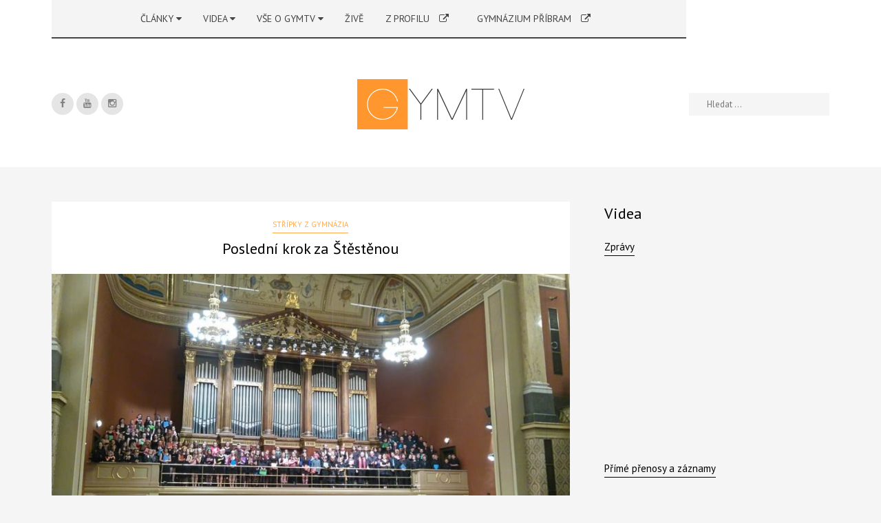

--- FILE ---
content_type: text/html; charset=UTF-8
request_url: https://gymtv.pb.cz/posledni-krok-za-stestenou/
body_size: 23037
content:
<!DOCTYPE html>
<html lang="cs" class="no-js interpol-sticky-header-yes yes-responsive">
<head>
<meta charset="UTF-8">
<meta name="viewport" content="width=device-width, user-scalable=no, initial-scale=1.0, minimum-scale=1.0, maximum-scale=1.0">
<link rel="profile" href="https://gmpg.org/xfn/11">
<link rel="pingback" href="https://gymtv.pb.cz/xmlrpc.php">
<link rel="shortcut icon" href="https://gymtv.pb.cz/fotografie/2016/12/favicon_logo.png">

<script>(function(){document.documentElement.className+=' js'})();</script>

<title>Poslední krok za Štěstěnou &#8211; GymTV</title>

	  <meta name='robots' content='max-image-preview:large' />
<link rel='dns-prefetch' href='//fonts.googleapis.com' />
<link rel="alternate" type="application/rss+xml" title="GymTV &raquo; RSS zdroj" href="https://gymtv.pb.cz/feed/" />
<link rel="alternate" type="application/rss+xml" title="GymTV &raquo; RSS komentářů" href="https://gymtv.pb.cz/comments/feed/" />
<link rel="alternate" title="oEmbed (JSON)" type="application/json+oembed" href="https://gymtv.pb.cz/wp-json/oembed/1.0/embed?url=https%3A%2F%2Fgymtv.pb.cz%2Fposledni-krok-za-stestenou%2F" />
<link rel="alternate" title="oEmbed (XML)" type="text/xml+oembed" href="https://gymtv.pb.cz/wp-json/oembed/1.0/embed?url=https%3A%2F%2Fgymtv.pb.cz%2Fposledni-krok-za-stestenou%2F&#038;format=xml" />
<style id='wp-img-auto-sizes-contain-inline-css' type='text/css'>
img:is([sizes=auto i],[sizes^="auto," i]){contain-intrinsic-size:3000px 1500px}
/*# sourceURL=wp-img-auto-sizes-contain-inline-css */
</style>
<style id='wp-emoji-styles-inline-css' type='text/css'>

	img.wp-smiley, img.emoji {
		display: inline !important;
		border: none !important;
		box-shadow: none !important;
		height: 1em !important;
		width: 1em !important;
		margin: 0 0.07em !important;
		vertical-align: -0.1em !important;
		background: none !important;
		padding: 0 !important;
	}
/*# sourceURL=wp-emoji-styles-inline-css */
</style>
<style id='wp-block-library-inline-css' type='text/css'>
:root{--wp-block-synced-color:#7a00df;--wp-block-synced-color--rgb:122,0,223;--wp-bound-block-color:var(--wp-block-synced-color);--wp-editor-canvas-background:#ddd;--wp-admin-theme-color:#007cba;--wp-admin-theme-color--rgb:0,124,186;--wp-admin-theme-color-darker-10:#006ba1;--wp-admin-theme-color-darker-10--rgb:0,107,160.5;--wp-admin-theme-color-darker-20:#005a87;--wp-admin-theme-color-darker-20--rgb:0,90,135;--wp-admin-border-width-focus:2px}@media (min-resolution:192dpi){:root{--wp-admin-border-width-focus:1.5px}}.wp-element-button{cursor:pointer}:root .has-very-light-gray-background-color{background-color:#eee}:root .has-very-dark-gray-background-color{background-color:#313131}:root .has-very-light-gray-color{color:#eee}:root .has-very-dark-gray-color{color:#313131}:root .has-vivid-green-cyan-to-vivid-cyan-blue-gradient-background{background:linear-gradient(135deg,#00d084,#0693e3)}:root .has-purple-crush-gradient-background{background:linear-gradient(135deg,#34e2e4,#4721fb 50%,#ab1dfe)}:root .has-hazy-dawn-gradient-background{background:linear-gradient(135deg,#faaca8,#dad0ec)}:root .has-subdued-olive-gradient-background{background:linear-gradient(135deg,#fafae1,#67a671)}:root .has-atomic-cream-gradient-background{background:linear-gradient(135deg,#fdd79a,#004a59)}:root .has-nightshade-gradient-background{background:linear-gradient(135deg,#330968,#31cdcf)}:root .has-midnight-gradient-background{background:linear-gradient(135deg,#020381,#2874fc)}:root{--wp--preset--font-size--normal:16px;--wp--preset--font-size--huge:42px}.has-regular-font-size{font-size:1em}.has-larger-font-size{font-size:2.625em}.has-normal-font-size{font-size:var(--wp--preset--font-size--normal)}.has-huge-font-size{font-size:var(--wp--preset--font-size--huge)}:root .has-text-align-center{text-align:center}:root .has-text-align-left{text-align:left}:root .has-text-align-right{text-align:right}.has-fit-text{white-space:nowrap!important}#end-resizable-editor-section{display:none}.aligncenter{clear:both}.items-justified-left{justify-content:flex-start}.items-justified-center{justify-content:center}.items-justified-right{justify-content:flex-end}.items-justified-space-between{justify-content:space-between}.screen-reader-text{word-wrap:normal!important;border:0;clip-path:inset(50%);height:1px;margin:-1px;overflow:hidden;padding:0;position:absolute;width:1px}.screen-reader-text:focus{background-color:#ddd;clip-path:none;color:#444;display:block;font-size:1em;height:auto;left:5px;line-height:normal;padding:15px 23px 14px;text-decoration:none;top:5px;width:auto;z-index:100000}html :where(.has-border-color){border-style:solid}html :where([style*=border-top-color]){border-top-style:solid}html :where([style*=border-right-color]){border-right-style:solid}html :where([style*=border-bottom-color]){border-bottom-style:solid}html :where([style*=border-left-color]){border-left-style:solid}html :where([style*=border-width]){border-style:solid}html :where([style*=border-top-width]){border-top-style:solid}html :where([style*=border-right-width]){border-right-style:solid}html :where([style*=border-bottom-width]){border-bottom-style:solid}html :where([style*=border-left-width]){border-left-style:solid}html :where(img[class*=wp-image-]){height:auto;max-width:100%}:where(figure){margin:0 0 1em}html :where(.is-position-sticky){--wp-admin--admin-bar--position-offset:var(--wp-admin--admin-bar--height,0px)}@media screen and (max-width:600px){html :where(.is-position-sticky){--wp-admin--admin-bar--position-offset:0px}}

/*# sourceURL=wp-block-library-inline-css */
</style><style id='global-styles-inline-css' type='text/css'>
:root{--wp--preset--aspect-ratio--square: 1;--wp--preset--aspect-ratio--4-3: 4/3;--wp--preset--aspect-ratio--3-4: 3/4;--wp--preset--aspect-ratio--3-2: 3/2;--wp--preset--aspect-ratio--2-3: 2/3;--wp--preset--aspect-ratio--16-9: 16/9;--wp--preset--aspect-ratio--9-16: 9/16;--wp--preset--color--black: #000000;--wp--preset--color--cyan-bluish-gray: #abb8c3;--wp--preset--color--white: #ffffff;--wp--preset--color--pale-pink: #f78da7;--wp--preset--color--vivid-red: #cf2e2e;--wp--preset--color--luminous-vivid-orange: #ff6900;--wp--preset--color--luminous-vivid-amber: #fcb900;--wp--preset--color--light-green-cyan: #7bdcb5;--wp--preset--color--vivid-green-cyan: #00d084;--wp--preset--color--pale-cyan-blue: #8ed1fc;--wp--preset--color--vivid-cyan-blue: #0693e3;--wp--preset--color--vivid-purple: #9b51e0;--wp--preset--gradient--vivid-cyan-blue-to-vivid-purple: linear-gradient(135deg,rgb(6,147,227) 0%,rgb(155,81,224) 100%);--wp--preset--gradient--light-green-cyan-to-vivid-green-cyan: linear-gradient(135deg,rgb(122,220,180) 0%,rgb(0,208,130) 100%);--wp--preset--gradient--luminous-vivid-amber-to-luminous-vivid-orange: linear-gradient(135deg,rgb(252,185,0) 0%,rgb(255,105,0) 100%);--wp--preset--gradient--luminous-vivid-orange-to-vivid-red: linear-gradient(135deg,rgb(255,105,0) 0%,rgb(207,46,46) 100%);--wp--preset--gradient--very-light-gray-to-cyan-bluish-gray: linear-gradient(135deg,rgb(238,238,238) 0%,rgb(169,184,195) 100%);--wp--preset--gradient--cool-to-warm-spectrum: linear-gradient(135deg,rgb(74,234,220) 0%,rgb(151,120,209) 20%,rgb(207,42,186) 40%,rgb(238,44,130) 60%,rgb(251,105,98) 80%,rgb(254,248,76) 100%);--wp--preset--gradient--blush-light-purple: linear-gradient(135deg,rgb(255,206,236) 0%,rgb(152,150,240) 100%);--wp--preset--gradient--blush-bordeaux: linear-gradient(135deg,rgb(254,205,165) 0%,rgb(254,45,45) 50%,rgb(107,0,62) 100%);--wp--preset--gradient--luminous-dusk: linear-gradient(135deg,rgb(255,203,112) 0%,rgb(199,81,192) 50%,rgb(65,88,208) 100%);--wp--preset--gradient--pale-ocean: linear-gradient(135deg,rgb(255,245,203) 0%,rgb(182,227,212) 50%,rgb(51,167,181) 100%);--wp--preset--gradient--electric-grass: linear-gradient(135deg,rgb(202,248,128) 0%,rgb(113,206,126) 100%);--wp--preset--gradient--midnight: linear-gradient(135deg,rgb(2,3,129) 0%,rgb(40,116,252) 100%);--wp--preset--font-size--small: 13px;--wp--preset--font-size--medium: 20px;--wp--preset--font-size--large: 36px;--wp--preset--font-size--x-large: 42px;--wp--preset--spacing--20: 0.44rem;--wp--preset--spacing--30: 0.67rem;--wp--preset--spacing--40: 1rem;--wp--preset--spacing--50: 1.5rem;--wp--preset--spacing--60: 2.25rem;--wp--preset--spacing--70: 3.38rem;--wp--preset--spacing--80: 5.06rem;--wp--preset--shadow--natural: 6px 6px 9px rgba(0, 0, 0, 0.2);--wp--preset--shadow--deep: 12px 12px 50px rgba(0, 0, 0, 0.4);--wp--preset--shadow--sharp: 6px 6px 0px rgba(0, 0, 0, 0.2);--wp--preset--shadow--outlined: 6px 6px 0px -3px rgb(255, 255, 255), 6px 6px rgb(0, 0, 0);--wp--preset--shadow--crisp: 6px 6px 0px rgb(0, 0, 0);}:where(.is-layout-flex){gap: 0.5em;}:where(.is-layout-grid){gap: 0.5em;}body .is-layout-flex{display: flex;}.is-layout-flex{flex-wrap: wrap;align-items: center;}.is-layout-flex > :is(*, div){margin: 0;}body .is-layout-grid{display: grid;}.is-layout-grid > :is(*, div){margin: 0;}:where(.wp-block-columns.is-layout-flex){gap: 2em;}:where(.wp-block-columns.is-layout-grid){gap: 2em;}:where(.wp-block-post-template.is-layout-flex){gap: 1.25em;}:where(.wp-block-post-template.is-layout-grid){gap: 1.25em;}.has-black-color{color: var(--wp--preset--color--black) !important;}.has-cyan-bluish-gray-color{color: var(--wp--preset--color--cyan-bluish-gray) !important;}.has-white-color{color: var(--wp--preset--color--white) !important;}.has-pale-pink-color{color: var(--wp--preset--color--pale-pink) !important;}.has-vivid-red-color{color: var(--wp--preset--color--vivid-red) !important;}.has-luminous-vivid-orange-color{color: var(--wp--preset--color--luminous-vivid-orange) !important;}.has-luminous-vivid-amber-color{color: var(--wp--preset--color--luminous-vivid-amber) !important;}.has-light-green-cyan-color{color: var(--wp--preset--color--light-green-cyan) !important;}.has-vivid-green-cyan-color{color: var(--wp--preset--color--vivid-green-cyan) !important;}.has-pale-cyan-blue-color{color: var(--wp--preset--color--pale-cyan-blue) !important;}.has-vivid-cyan-blue-color{color: var(--wp--preset--color--vivid-cyan-blue) !important;}.has-vivid-purple-color{color: var(--wp--preset--color--vivid-purple) !important;}.has-black-background-color{background-color: var(--wp--preset--color--black) !important;}.has-cyan-bluish-gray-background-color{background-color: var(--wp--preset--color--cyan-bluish-gray) !important;}.has-white-background-color{background-color: var(--wp--preset--color--white) !important;}.has-pale-pink-background-color{background-color: var(--wp--preset--color--pale-pink) !important;}.has-vivid-red-background-color{background-color: var(--wp--preset--color--vivid-red) !important;}.has-luminous-vivid-orange-background-color{background-color: var(--wp--preset--color--luminous-vivid-orange) !important;}.has-luminous-vivid-amber-background-color{background-color: var(--wp--preset--color--luminous-vivid-amber) !important;}.has-light-green-cyan-background-color{background-color: var(--wp--preset--color--light-green-cyan) !important;}.has-vivid-green-cyan-background-color{background-color: var(--wp--preset--color--vivid-green-cyan) !important;}.has-pale-cyan-blue-background-color{background-color: var(--wp--preset--color--pale-cyan-blue) !important;}.has-vivid-cyan-blue-background-color{background-color: var(--wp--preset--color--vivid-cyan-blue) !important;}.has-vivid-purple-background-color{background-color: var(--wp--preset--color--vivid-purple) !important;}.has-black-border-color{border-color: var(--wp--preset--color--black) !important;}.has-cyan-bluish-gray-border-color{border-color: var(--wp--preset--color--cyan-bluish-gray) !important;}.has-white-border-color{border-color: var(--wp--preset--color--white) !important;}.has-pale-pink-border-color{border-color: var(--wp--preset--color--pale-pink) !important;}.has-vivid-red-border-color{border-color: var(--wp--preset--color--vivid-red) !important;}.has-luminous-vivid-orange-border-color{border-color: var(--wp--preset--color--luminous-vivid-orange) !important;}.has-luminous-vivid-amber-border-color{border-color: var(--wp--preset--color--luminous-vivid-amber) !important;}.has-light-green-cyan-border-color{border-color: var(--wp--preset--color--light-green-cyan) !important;}.has-vivid-green-cyan-border-color{border-color: var(--wp--preset--color--vivid-green-cyan) !important;}.has-pale-cyan-blue-border-color{border-color: var(--wp--preset--color--pale-cyan-blue) !important;}.has-vivid-cyan-blue-border-color{border-color: var(--wp--preset--color--vivid-cyan-blue) !important;}.has-vivid-purple-border-color{border-color: var(--wp--preset--color--vivid-purple) !important;}.has-vivid-cyan-blue-to-vivid-purple-gradient-background{background: var(--wp--preset--gradient--vivid-cyan-blue-to-vivid-purple) !important;}.has-light-green-cyan-to-vivid-green-cyan-gradient-background{background: var(--wp--preset--gradient--light-green-cyan-to-vivid-green-cyan) !important;}.has-luminous-vivid-amber-to-luminous-vivid-orange-gradient-background{background: var(--wp--preset--gradient--luminous-vivid-amber-to-luminous-vivid-orange) !important;}.has-luminous-vivid-orange-to-vivid-red-gradient-background{background: var(--wp--preset--gradient--luminous-vivid-orange-to-vivid-red) !important;}.has-very-light-gray-to-cyan-bluish-gray-gradient-background{background: var(--wp--preset--gradient--very-light-gray-to-cyan-bluish-gray) !important;}.has-cool-to-warm-spectrum-gradient-background{background: var(--wp--preset--gradient--cool-to-warm-spectrum) !important;}.has-blush-light-purple-gradient-background{background: var(--wp--preset--gradient--blush-light-purple) !important;}.has-blush-bordeaux-gradient-background{background: var(--wp--preset--gradient--blush-bordeaux) !important;}.has-luminous-dusk-gradient-background{background: var(--wp--preset--gradient--luminous-dusk) !important;}.has-pale-ocean-gradient-background{background: var(--wp--preset--gradient--pale-ocean) !important;}.has-electric-grass-gradient-background{background: var(--wp--preset--gradient--electric-grass) !important;}.has-midnight-gradient-background{background: var(--wp--preset--gradient--midnight) !important;}.has-small-font-size{font-size: var(--wp--preset--font-size--small) !important;}.has-medium-font-size{font-size: var(--wp--preset--font-size--medium) !important;}.has-large-font-size{font-size: var(--wp--preset--font-size--large) !important;}.has-x-large-font-size{font-size: var(--wp--preset--font-size--x-large) !important;}
/*# sourceURL=global-styles-inline-css */
</style>

<style id='classic-theme-styles-inline-css' type='text/css'>
.wp-block-button__link{background-color:#32373c;border-radius:9999px;box-shadow:none;color:#fff;font-size:1.125em;padding:calc(.667em + 2px) calc(1.333em + 2px);text-decoration:none}.wp-block-file__button{background:#32373c;color:#fff}.wp-block-accordion-heading{margin:0}.wp-block-accordion-heading__toggle{background-color:inherit!important;color:inherit!important}.wp-block-accordion-heading__toggle:not(:focus-visible){outline:none}.wp-block-accordion-heading__toggle:focus,.wp-block-accordion-heading__toggle:hover{background-color:inherit!important;border:none;box-shadow:none;color:inherit;padding:var(--wp--preset--spacing--20,1em) 0;text-decoration:none}.wp-block-accordion-heading__toggle:focus-visible{outline:auto;outline-offset:0}
/*# sourceURL=https://gymtv.pb.cz/wp-content/plugins/gutenberg/build/styles/block-library/classic.css */
</style>
<link rel='stylesheet' id='contact-form-7-css' href='https://gymtv.pb.cz/wp-content/plugins/contact-form-7/includes/css/styles.css?ver=6.1.4' type='text/css' media='all' />
<link rel='stylesheet' id='dashicons-css' href='https://gymtv.pb.cz/wp-includes/css/dashicons.min.css?ver=54548048d69a1489b75cca51fd533e33' type='text/css' media='all' />
<link rel='stylesheet' id='wpmm_fontawesome_css-css' href='https://gymtv.pb.cz/wp-content/plugins/wp-megamenu/assets/font-awesome-4.7.0/css/font-awesome.min.css?ver=4.7.0' type='text/css' media='all' />
<link rel='stylesheet' id='wpmm_icofont_css-css' href='https://gymtv.pb.cz/wp-content/plugins/wp-megamenu/assets/icofont/icofont.min.css?ver=1.0.1' type='text/css' media='all' />
<link rel='stylesheet' id='wpmm_css-css' href='https://gymtv.pb.cz/wp-content/plugins/wp-megamenu/assets/css/wpmm.css?ver=1.4.2' type='text/css' media='all' />
<link rel='stylesheet' id='wp_megamenu_generated_css-css' href='https://gymtv.pb.cz/fotografie/wp-megamenu/wp-megamenu.css?ver=1.4.2' type='text/css' media='all' />
<link rel='stylesheet' id='featuresbox_css-css' href='https://gymtv.pb.cz/wp-content/plugins/wp-megamenu/addons/wpmm-featuresbox/wpmm-featuresbox.css?ver=1' type='text/css' media='all' />
<link rel='stylesheet' id='postgrid_css-css' href='https://gymtv.pb.cz/wp-content/plugins/wp-megamenu/addons/wpmm-gridpost/wpmm-gridpost.css?ver=1' type='text/css' media='all' />
<link rel='stylesheet' id='wp-lightbox-2.min.css-css' href='https://gymtv.pb.cz/wp-content/plugins/wp-lightbox-2/styles/lightbox.min.cs_CZ.css?ver=1.3.4' type='text/css' media='all' />
<link rel='stylesheet' id='interpol-style-css' href='https://gymtv.pb.cz/wp-content/themes/interpol/style.css?ver=54548048d69a1489b75cca51fd533e33' type='text/css' media='all' />
<link rel='stylesheet' id='interpol-fontawesome-css' href='https://gymtv.pb.cz/wp-content/themes/interpol/fonts/font-awesome.min.css?ver=54548048d69a1489b75cca51fd533e33' type='text/css' media='all' />
<link rel='stylesheet' id='interpol-google-font-css' href='https://fonts.googleapis.com/css?family=PT+Sans%3A400%2C700%2C400italic%2C700italic&#038;ver=6.9' type='text/css' media='all' />
<link rel='stylesheet' id='lgc-unsemantic-grid-responsive-tablet-css' href='https://gymtv.pb.cz/wp-content/plugins/lightweight-grid-columns/css/unsemantic-grid-responsive-tablet.css?ver=1.0' type='text/css' media='all' />
<link rel='stylesheet' id='roboto-css' href='//fonts.googleapis.com/css?family=Roboto%3A100%2C100italic%2C300%2C300italic%2Cregular%2Citalic%2C500%2C500italic%2C700%2C700italic%2C900%2C900italic&#038;ver=1.4.2' type='text/css' media='all' />
<link rel='stylesheet' id='pt-sans-css' href='//fonts.googleapis.com/css?family=PT+Sans%3Aregular%2Citalic%2C700%2C700italic&#038;ver=1.4.2' type='text/css' media='all' />
<script type="text/javascript" src="https://gymtv.pb.cz/wp-includes/js/jquery/jquery.min.js?ver=3.7.1" id="jquery-core-js"></script>
<script type="text/javascript" src="https://gymtv.pb.cz/wp-includes/js/jquery/jquery-migrate.min.js?ver=3.4.1" id="jquery-migrate-js"></script>
<script type="text/javascript" id="3d-flip-book-client-locale-loader-js-extra">
/* <![CDATA[ */
var FB3D_CLIENT_LOCALE = {"ajaxurl":"https://gymtv.pb.cz/wp-admin/admin-ajax.php","dictionary":{"Table of contents":"Table of contents","Close":"Close","Bookmarks":"Bookmarks","Thumbnails":"Thumbnails","Search":"Search","Share":"Share","Facebook":"Facebook","Twitter":"Twitter","Email":"Email","Play":"Play","Previous page":"Previous page","Next page":"Next page","Zoom in":"Zoom in","Zoom out":"Zoom out","Fit view":"Fit view","Auto play":"Auto play","Full screen":"Full screen","More":"More","Smart pan":"Smart pan","Single page":"Single page","Sounds":"Sounds","Stats":"Stats","Print":"Print","Download":"Download","Goto first page":"Goto first page","Goto last page":"Goto last page"},"images":"https://gymtv.pb.cz/wp-content/plugins/interactive-3d-flipbook-powered-physics-engine/assets/images/","jsData":{"urls":[],"posts":{"ids_mis":[],"ids":[]},"pages":[],"firstPages":[],"bookCtrlProps":[],"bookTemplates":[]},"key":"3d-flip-book","pdfJS":{"pdfJsLib":"https://gymtv.pb.cz/wp-content/plugins/interactive-3d-flipbook-powered-physics-engine/assets/js/pdf.min.js?ver=4.3.136","pdfJsWorker":"https://gymtv.pb.cz/wp-content/plugins/interactive-3d-flipbook-powered-physics-engine/assets/js/pdf.worker.js?ver=4.3.136","stablePdfJsLib":"https://gymtv.pb.cz/wp-content/plugins/interactive-3d-flipbook-powered-physics-engine/assets/js/stable/pdf.min.js?ver=2.5.207","stablePdfJsWorker":"https://gymtv.pb.cz/wp-content/plugins/interactive-3d-flipbook-powered-physics-engine/assets/js/stable/pdf.worker.js?ver=2.5.207","pdfJsCMapUrl":"https://gymtv.pb.cz/wp-content/plugins/interactive-3d-flipbook-powered-physics-engine/assets/cmaps/"},"cacheurl":"https://gymtv.pb.cz/fotografie/3d-flip-book/cache/","pluginsurl":"https://gymtv.pb.cz/wp-content/plugins/","pluginurl":"https://gymtv.pb.cz/wp-content/plugins/interactive-3d-flipbook-powered-physics-engine/","thumbnailSize":{"width":"290","height":"290"},"version":"1.16.17"};
//# sourceURL=3d-flip-book-client-locale-loader-js-extra
/* ]]> */
</script>
<script type="text/javascript" src="https://gymtv.pb.cz/wp-content/plugins/interactive-3d-flipbook-powered-physics-engine/assets/js/client-locale-loader.js?ver=1.16.17" id="3d-flip-book-client-locale-loader-js" async="async" data-wp-strategy="async"></script>
<script type="text/javascript" src="https://gymtv.pb.cz/wp-content/plugins/wp-megamenu/addons/wpmm-featuresbox/wpmm-featuresbox.js?ver=1" id="featuresbox-style-js"></script>
<script type="text/javascript" id="postgrid-style-js-extra">
/* <![CDATA[ */
var postgrid_ajax_load = {"ajax_url":"https://gymtv.pb.cz/wp-admin/admin-ajax.php","redirecturl":"https://gymtv.pb.cz/"};
//# sourceURL=postgrid-style-js-extra
/* ]]> */
</script>
<script type="text/javascript" src="https://gymtv.pb.cz/wp-content/plugins/wp-megamenu/addons/wpmm-gridpost/wpmm-gridpost.js?ver=1" id="postgrid-style-js"></script>
<link rel="https://api.w.org/" href="https://gymtv.pb.cz/wp-json/" /><link rel="alternate" title="JSON" type="application/json" href="https://gymtv.pb.cz/wp-json/wp/v2/posts/38116" /><link rel="EditURI" type="application/rsd+xml" title="RSD" href="https://gymtv.pb.cz/xmlrpc.php?rsd" />
<link rel="canonical" href="https://gymtv.pb.cz/posledni-krok-za-stestenou/" />
		<!--[if lt IE 9]>
			<link rel="stylesheet" href="https://gymtv.pb.cz/wp-content/plugins/lightweight-grid-columns/css/ie.min.css" />
		<![endif]-->
	<style>.wp-megamenu-wrap &gt; ul.wp-megamenu &gt; li.wpmm_mega_menu &gt; .wpmm-strees-row-container 
                        &gt; ul.wp-megamenu-sub-menu { width: 1000pxpx !important;}.wp-megamenu &gt; li.wp-megamenu-item-22967.wpmm-item-fixed-width  &gt; ul.wp-megamenu-sub-menu { width: 1000pxpx !important;left: calc(100% - 500px - 20px) !important}.wp-megamenu-wrap .wpmm-nav-wrap &gt; ul.wp-megamenu li.wpmm_dropdown_menu ul.wp-megamenu-sub-menu li.menu-item-has-children.wp-megamenu-item-22967.wpmm-submenu-left &gt; ul.wp-megamenu-sub-menu {right: 100%;}.wpmm-nav-wrap ul.wp-megamenu&gt;li ul.wp-megamenu-sub-menu #wp-megamenu-item-22967&gt;a { text-align: left !important;}.wpmm-nav-wrap .wp-megamenu&gt;li&gt;ul.wp-megamenu-sub-menu li#wp-megamenu-item-22967&gt;a { }li#wp-megamenu-item-22967&gt; ul ul ul&gt; li { width: 100%; display: inline-block;} li#wp-megamenu-item-22967 a { }#wp-megamenu-item-22967&gt; .wp-megamenu-sub-menu { }.wp-megamenu-wrap &gt; ul.wp-megamenu &gt; li.wpmm_mega_menu &gt; .wpmm-strees-row-container 
                        &gt; ul.wp-megamenu-sub-menu { width: 100% !important;}.wp-megamenu &gt; li.wp-megamenu-item-14388.wpmm-item-fixed-width  &gt; ul.wp-megamenu-sub-menu { width: 100% !important;}.wp-megamenu-wrap .wpmm-nav-wrap &gt; ul.wp-megamenu li.wpmm_dropdown_menu ul.wp-megamenu-sub-menu li.menu-item-has-children.wp-megamenu-item-14388.wpmm-submenu-right &gt; ul.wp-megamenu-sub-menu {left: 100%;}.wpmm-nav-wrap ul.wp-megamenu&gt;li ul.wp-megamenu-sub-menu #wp-megamenu-item-14388&gt;a { text-align: left !important;}.wpmm-nav-wrap .wp-megamenu&gt;li&gt;ul.wp-megamenu-sub-menu li#wp-megamenu-item-14388&gt;a { }li#wp-megamenu-item-14388&gt; ul ul ul&gt; li { margin-left: px !important;width: 100%; display: inline-block;} li#wp-megamenu-item-14388 a { padding-left: px !important;}#wp-megamenu-item-14388&gt; .wp-megamenu-sub-menu { padding-left: px !important;}.wp-megamenu-wrap &gt; ul.wp-megamenu &gt; li.wpmm_mega_menu &gt; .wpmm-strees-row-container 
                        &gt; ul.wp-megamenu-sub-menu { width: 1000pxpx !important;}.wp-megamenu &gt; li.wp-megamenu-item-22977.wpmm-item-fixed-width  &gt; ul.wp-megamenu-sub-menu { width: 1000pxpx !important;left: calc(100% - 500px - 20px) !important}.wpmm-nav-wrap ul.wp-megamenu&gt;li ul.wp-megamenu-sub-menu #wp-megamenu-item-22977&gt;a { }.wpmm-nav-wrap .wp-megamenu&gt;li&gt;ul.wp-megamenu-sub-menu li#wp-megamenu-item-22977&gt;a { }li#wp-megamenu-item-22977&gt; ul ul ul&gt; li { width: 100%; display: inline-block;} li#wp-megamenu-item-22977 a { }#wp-megamenu-item-22977&gt; .wp-megamenu-sub-menu { }.wp-megamenu-wrap &gt; ul.wp-megamenu &gt; li.wpmm_mega_menu &gt; .wpmm-strees-row-container 
                        &gt; ul.wp-megamenu-sub-menu { width: 100% !important;}.wp-megamenu &gt; li.wp-megamenu-item-36436.wpmm-item-fixed-width  &gt; ul.wp-megamenu-sub-menu { width: 100% !important;}.wpmm-nav-wrap ul.wp-megamenu&gt;li ul.wp-megamenu-sub-menu #wp-megamenu-item-36436&gt;a { }.wpmm-nav-wrap .wp-megamenu&gt;li&gt;ul.wp-megamenu-sub-menu li#wp-megamenu-item-36436&gt;a { }li#wp-megamenu-item-36436&gt; ul ul ul&gt; li { width: 100%; display: inline-block;} li#wp-megamenu-item-36436 a { }#wp-megamenu-item-36436&gt; .wp-megamenu-sub-menu { }.wp-megamenu-wrap &gt; ul.wp-megamenu &gt; li.wpmm_mega_menu &gt; .wpmm-strees-row-container 
                        &gt; ul.wp-megamenu-sub-menu { width: 100% !important;}.wp-megamenu &gt; li.wp-megamenu-item-36441.wpmm-item-fixed-width  &gt; ul.wp-megamenu-sub-menu { width: 100% !important;}.wp-megamenu-wrap .wpmm-nav-wrap &gt; ul.wp-megamenu li.wpmm_dropdown_menu ul.wp-megamenu-sub-menu li.menu-item-has-children.wp-megamenu-item-36441.wpmm-submenu-right &gt; ul.wp-megamenu-sub-menu {left: 100%;}.wpmm-nav-wrap ul.wp-megamenu&gt;li ul.wp-megamenu-sub-menu #wp-megamenu-item-36441&gt;a { text-align: left !important;}.wpmm-nav-wrap .wp-megamenu&gt;li&gt;ul.wp-megamenu-sub-menu li#wp-megamenu-item-36441&gt;a { }li#wp-megamenu-item-36441&gt; ul ul ul&gt; li { width: 100%; display: inline-block;} li#wp-megamenu-item-36441 a { }#wp-megamenu-item-36441&gt; .wp-megamenu-sub-menu { }.wp-megamenu-wrap &gt; ul.wp-megamenu &gt; li.wpmm_mega_menu &gt; .wpmm-strees-row-container 
                        &gt; ul.wp-megamenu-sub-menu { width: 100% !important;}.wp-megamenu &gt; li.wp-megamenu-item-36442.wpmm-item-fixed-width  &gt; ul.wp-megamenu-sub-menu { width: 100% !important;}.wpmm-nav-wrap ul.wp-megamenu&gt;li ul.wp-megamenu-sub-menu #wp-megamenu-item-36442&gt;a { }.wpmm-nav-wrap .wp-megamenu&gt;li&gt;ul.wp-megamenu-sub-menu li#wp-megamenu-item-36442&gt;a { }li#wp-megamenu-item-36442&gt; ul ul ul&gt; li { width: 100%; display: inline-block;} li#wp-megamenu-item-36442 a { }#wp-megamenu-item-36442&gt; .wp-megamenu-sub-menu { }.wp-megamenu-wrap &gt; ul.wp-megamenu &gt; li.wpmm_mega_menu &gt; .wpmm-strees-row-container 
                        &gt; ul.wp-megamenu-sub-menu { width: 100% !important;}.wp-megamenu &gt; li.wp-megamenu-item-22968.wpmm-item-fixed-width  &gt; ul.wp-megamenu-sub-menu { width: 100% !important;}.wpmm-nav-wrap ul.wp-megamenu&gt;li ul.wp-megamenu-sub-menu #wp-megamenu-item-22968&gt;a { }.wpmm-nav-wrap .wp-megamenu&gt;li&gt;ul.wp-megamenu-sub-menu li#wp-megamenu-item-22968&gt;a { }li#wp-megamenu-item-22968&gt; ul ul ul&gt; li { width: 100%; display: inline-block;} li#wp-megamenu-item-22968 a { }#wp-megamenu-item-22968&gt; .wp-megamenu-sub-menu { }.wp-megamenu-wrap &gt; ul.wp-megamenu &gt; li.wpmm_mega_menu &gt; .wpmm-strees-row-container 
                        &gt; ul.wp-megamenu-sub-menu { width: 100% !important;}.wp-megamenu &gt; li.wp-megamenu-item-22972.wpmm-item-fixed-width  &gt; ul.wp-megamenu-sub-menu { width: 100% !important;}.wpmm-nav-wrap ul.wp-megamenu&gt;li ul.wp-megamenu-sub-menu #wp-megamenu-item-22972&gt;a { }.wpmm-nav-wrap .wp-megamenu&gt;li&gt;ul.wp-megamenu-sub-menu li#wp-megamenu-item-22972&gt;a { }li#wp-megamenu-item-22972&gt; ul ul ul&gt; li { width: 100%; display: inline-block;} li#wp-megamenu-item-22972 a { }#wp-megamenu-item-22972&gt; .wp-megamenu-sub-menu { }.wp-megamenu-wrap &gt; ul.wp-megamenu &gt; li.wpmm_mega_menu &gt; .wpmm-strees-row-container 
                        &gt; ul.wp-megamenu-sub-menu { width: 100% !important;}.wp-megamenu &gt; li.wp-megamenu-item-36443.wpmm-item-fixed-width  &gt; ul.wp-megamenu-sub-menu { width: 100% !important;}.wp-megamenu-wrap .wpmm-nav-wrap &gt; ul.wp-megamenu li.wpmm_dropdown_menu ul.wp-megamenu-sub-menu li.menu-item-has-children.wp-megamenu-item-36443.wpmm-submenu-right &gt; ul.wp-megamenu-sub-menu {left: 100%;}.wpmm-nav-wrap ul.wp-megamenu&gt;li ul.wp-megamenu-sub-menu #wp-megamenu-item-36443&gt;a { text-align: left !important;}.wpmm-nav-wrap .wp-megamenu&gt;li&gt;ul.wp-megamenu-sub-menu li#wp-megamenu-item-36443&gt;a { }li#wp-megamenu-item-36443&gt; ul ul ul&gt; li { width: 100%; display: inline-block;} li#wp-megamenu-item-36443 a { }#wp-megamenu-item-36443&gt; .wp-megamenu-sub-menu { }.wp-megamenu-wrap &gt; ul.wp-megamenu &gt; li.wpmm_mega_menu &gt; .wpmm-strees-row-container 
                        &gt; ul.wp-megamenu-sub-menu { width: 100% !important;}.wp-megamenu &gt; li.wp-megamenu-item-42399.wpmm-item-fixed-width  &gt; ul.wp-megamenu-sub-menu { width: 100% !important;}.wp-megamenu-wrap .wpmm-nav-wrap &gt; ul.wp-megamenu li.wpmm_dropdown_menu ul.wp-megamenu-sub-menu li.menu-item-has-children.wp-megamenu-item-42399.wpmm-submenu-right &gt; ul.wp-megamenu-sub-menu {left: 100%;}.wpmm-nav-wrap ul.wp-megamenu&gt;li ul.wp-megamenu-sub-menu #wp-megamenu-item-42399&gt;a { text-align: left !important;}.wpmm-nav-wrap .wp-megamenu&gt;li&gt;ul.wp-megamenu-sub-menu li#wp-megamenu-item-42399&gt;a { }li#wp-megamenu-item-42399&gt; ul ul ul&gt; li { margin-left: px !important;width: 100%; display: inline-block;} li#wp-megamenu-item-42399 a { padding-left: px !important;}#wp-megamenu-item-42399&gt; .wp-megamenu-sub-menu { padding-left: px !important;}.wp-megamenu-wrap &gt; ul.wp-megamenu &gt; li.wpmm_mega_menu &gt; .wpmm-strees-row-container 
                        &gt; ul.wp-megamenu-sub-menu { width: 100% !important;}.wp-megamenu &gt; li.wp-megamenu-item-85473.wpmm-item-fixed-width  &gt; ul.wp-megamenu-sub-menu { width: 100% !important;}.wpmm-nav-wrap ul.wp-megamenu&gt;li ul.wp-megamenu-sub-menu #wp-megamenu-item-85473&gt;a { }.wpmm-nav-wrap .wp-megamenu&gt;li&gt;ul.wp-megamenu-sub-menu li#wp-megamenu-item-85473&gt;a { }li#wp-megamenu-item-85473&gt; ul ul ul&gt; li { width: 100%; display: inline-block;} li#wp-megamenu-item-85473 a { }#wp-megamenu-item-85473&gt; .wp-megamenu-sub-menu { }.wp-megamenu-wrap &gt; ul.wp-megamenu &gt; li.wpmm_mega_menu &gt; .wpmm-strees-row-container 
                        &gt; ul.wp-megamenu-sub-menu { width: 100% !important;}.wp-megamenu &gt; li.wp-megamenu-item-85477.wpmm-item-fixed-width  &gt; ul.wp-megamenu-sub-menu { width: 100% !important;}.wpmm-nav-wrap ul.wp-megamenu&gt;li ul.wp-megamenu-sub-menu #wp-megamenu-item-85477&gt;a { }.wpmm-nav-wrap .wp-megamenu&gt;li&gt;ul.wp-megamenu-sub-menu li#wp-megamenu-item-85477&gt;a { }li#wp-megamenu-item-85477&gt; ul ul ul&gt; li { width: 100%; display: inline-block;} li#wp-megamenu-item-85477 a { }#wp-megamenu-item-85477&gt; .wp-megamenu-sub-menu { }.wp-megamenu-wrap &gt; ul.wp-megamenu &gt; li.wpmm_mega_menu &gt; .wpmm-strees-row-container 
                        &gt; ul.wp-megamenu-sub-menu { width: 100% !important;}.wp-megamenu &gt; li.wp-megamenu-item-85485.wpmm-item-fixed-width  &gt; ul.wp-megamenu-sub-menu { width: 100% !important;}.wpmm-nav-wrap ul.wp-megamenu&gt;li ul.wp-megamenu-sub-menu #wp-megamenu-item-85485&gt;a { }.wpmm-nav-wrap .wp-megamenu&gt;li&gt;ul.wp-megamenu-sub-menu li#wp-megamenu-item-85485&gt;a { }li#wp-megamenu-item-85485&gt; ul ul ul&gt; li { width: 100%; display: inline-block;} li#wp-megamenu-item-85485 a { }#wp-megamenu-item-85485&gt; .wp-megamenu-sub-menu { }.wp-megamenu-wrap &gt; ul.wp-megamenu &gt; li.wpmm_mega_menu &gt; .wpmm-strees-row-container 
                        &gt; ul.wp-megamenu-sub-menu { width: 100% !important;}.wp-megamenu &gt; li.wp-megamenu-item-85490.wpmm-item-fixed-width  &gt; ul.wp-megamenu-sub-menu { width: 100% !important;}.wpmm-nav-wrap ul.wp-megamenu&gt;li ul.wp-megamenu-sub-menu #wp-megamenu-item-85490&gt;a { }.wpmm-nav-wrap .wp-megamenu&gt;li&gt;ul.wp-megamenu-sub-menu li#wp-megamenu-item-85490&gt;a { }li#wp-megamenu-item-85490&gt; ul ul ul&gt; li { width: 100%; display: inline-block;} li#wp-megamenu-item-85490 a { }#wp-megamenu-item-85490&gt; .wp-megamenu-sub-menu { }.wp-megamenu-wrap &gt; ul.wp-megamenu &gt; li.wpmm_mega_menu &gt; .wpmm-strees-row-container 
                        &gt; ul.wp-megamenu-sub-menu { width: 100% !important;}.wp-megamenu &gt; li.wp-megamenu-item-85491.wpmm-item-fixed-width  &gt; ul.wp-megamenu-sub-menu { width: 100% !important;}.wpmm-nav-wrap ul.wp-megamenu&gt;li ul.wp-megamenu-sub-menu #wp-megamenu-item-85491&gt;a { }.wpmm-nav-wrap .wp-megamenu&gt;li&gt;ul.wp-megamenu-sub-menu li#wp-megamenu-item-85491&gt;a { }li#wp-megamenu-item-85491&gt; ul ul ul&gt; li { width: 100%; display: inline-block;} li#wp-megamenu-item-85491 a { }#wp-megamenu-item-85491&gt; .wp-megamenu-sub-menu { }.wp-megamenu-wrap &gt; ul.wp-megamenu &gt; li.wpmm_mega_menu &gt; .wpmm-strees-row-container 
                        &gt; ul.wp-megamenu-sub-menu { width: 100% !important;}.wp-megamenu &gt; li.wp-megamenu-item-85492.wpmm-item-fixed-width  &gt; ul.wp-megamenu-sub-menu { width: 100% !important;}.wpmm-nav-wrap ul.wp-megamenu&gt;li ul.wp-megamenu-sub-menu #wp-megamenu-item-85492&gt;a { }.wpmm-nav-wrap .wp-megamenu&gt;li&gt;ul.wp-megamenu-sub-menu li#wp-megamenu-item-85492&gt;a { }li#wp-megamenu-item-85492&gt; ul ul ul&gt; li { width: 100%; display: inline-block;} li#wp-megamenu-item-85492 a { }#wp-megamenu-item-85492&gt; .wp-megamenu-sub-menu { }.wp-megamenu-wrap &gt; ul.wp-megamenu &gt; li.wpmm_mega_menu &gt; .wpmm-strees-row-container 
                        &gt; ul.wp-megamenu-sub-menu { width: 100% !important;}.wp-megamenu &gt; li.wp-megamenu-item-88052.wpmm-item-fixed-width  &gt; ul.wp-megamenu-sub-menu { width: 100% !important;}.wpmm-nav-wrap ul.wp-megamenu&gt;li ul.wp-megamenu-sub-menu #wp-megamenu-item-88052&gt;a { }.wpmm-nav-wrap .wp-megamenu&gt;li&gt;ul.wp-megamenu-sub-menu li#wp-megamenu-item-88052&gt;a { }li#wp-megamenu-item-88052&gt; ul ul ul&gt; li { width: 100%; display: inline-block;} li#wp-megamenu-item-88052 a { }#wp-megamenu-item-88052&gt; .wp-megamenu-sub-menu { }.wp-megamenu-wrap &gt; ul.wp-megamenu &gt; li.wpmm_mega_menu &gt; .wpmm-strees-row-container 
                        &gt; ul.wp-megamenu-sub-menu { width: 100% !important;}.wp-megamenu &gt; li.wp-megamenu-item-85501.wpmm-item-fixed-width  &gt; ul.wp-megamenu-sub-menu { width: 100% !important;}.wp-megamenu-wrap .wpmm-nav-wrap &gt; ul.wp-megamenu li.wpmm_dropdown_menu ul.wp-megamenu-sub-menu li.menu-item-has-children.wp-megamenu-item-85501.wpmm-submenu-right &gt; ul.wp-megamenu-sub-menu {left: 100%;}.wpmm-nav-wrap ul.wp-megamenu&gt;li ul.wp-megamenu-sub-menu #wp-megamenu-item-85501&gt;a { font-size: 16px !important;font-weight: 300 !important;text-align: left !important;}.wpmm-nav-wrap .wp-megamenu&gt;li&gt;ul.wp-megamenu-sub-menu li#wp-megamenu-item-85501&gt;a { }li#wp-megamenu-item-85501&gt; ul ul ul&gt; li { margin-left: px !important;width: 100%; display: inline-block;} li#wp-megamenu-item-85501 a { padding-left: px !important;}#wp-megamenu-item-85501&gt; .wp-megamenu-sub-menu { padding-left: px !important;}.wp-megamenu-wrap &gt; ul.wp-megamenu &gt; li.wpmm_mega_menu &gt; .wpmm-strees-row-container 
                        &gt; ul.wp-megamenu-sub-menu { width: 100% !important;}.wp-megamenu &gt; li.wp-megamenu-item-96283.wpmm-item-fixed-width  &gt; ul.wp-megamenu-sub-menu { width: 100% !important;}.wpmm-nav-wrap ul.wp-megamenu&gt;li ul.wp-megamenu-sub-menu #wp-megamenu-item-96283&gt;a { }.wpmm-nav-wrap .wp-megamenu&gt;li&gt;ul.wp-megamenu-sub-menu li#wp-megamenu-item-96283&gt;a { }li#wp-megamenu-item-96283&gt; ul ul ul&gt; li { width: 100%; display: inline-block;} li#wp-megamenu-item-96283 a { }#wp-megamenu-item-96283&gt; .wp-megamenu-sub-menu { }.wp-megamenu-wrap &gt; ul.wp-megamenu &gt; li.wpmm_mega_menu &gt; .wpmm-strees-row-container 
                        &gt; ul.wp-megamenu-sub-menu { width: 100% !important;}.wp-megamenu &gt; li.wp-megamenu-item-41633.wpmm-item-fixed-width  &gt; ul.wp-megamenu-sub-menu { width: 100% !important;}.wpmm-nav-wrap ul.wp-megamenu&gt;li ul.wp-megamenu-sub-menu #wp-megamenu-item-41633&gt;a { }.wpmm-nav-wrap .wp-megamenu&gt;li&gt;ul.wp-megamenu-sub-menu li#wp-megamenu-item-41633&gt;a { }li#wp-megamenu-item-41633&gt; ul ul ul&gt; li { width: 100%; display: inline-block;} li#wp-megamenu-item-41633 a { }#wp-megamenu-item-41633&gt; .wp-megamenu-sub-menu { }.wp-megamenu-wrap &gt; ul.wp-megamenu &gt; li.wpmm_mega_menu &gt; .wpmm-strees-row-container 
                        &gt; ul.wp-megamenu-sub-menu { width: 100% !important;}.wp-megamenu &gt; li.wp-megamenu-item-34794.wpmm-item-fixed-width  &gt; ul.wp-megamenu-sub-menu { width: 100% !important;}.wpmm-nav-wrap ul.wp-megamenu&gt;li ul.wp-megamenu-sub-menu #wp-megamenu-item-34794&gt;a { }.wpmm-nav-wrap .wp-megamenu&gt;li&gt;ul.wp-megamenu-sub-menu li#wp-megamenu-item-34794&gt;a { }li#wp-megamenu-item-34794&gt; ul ul ul&gt; li { width: 100%; display: inline-block;} li#wp-megamenu-item-34794 a { }#wp-megamenu-item-34794&gt; .wp-megamenu-sub-menu { }.wp-megamenu-wrap &gt; ul.wp-megamenu &gt; li.wpmm_mega_menu &gt; .wpmm-strees-row-container 
                        &gt; ul.wp-megamenu-sub-menu { width: 100% !important;}.wp-megamenu &gt; li.wp-megamenu-item-34798.wpmm-item-fixed-width  &gt; ul.wp-megamenu-sub-menu { width: 100% !important;}.wpmm-nav-wrap ul.wp-megamenu&gt;li ul.wp-megamenu-sub-menu #wp-megamenu-item-34798&gt;a { }.wpmm-nav-wrap .wp-megamenu&gt;li&gt;ul.wp-megamenu-sub-menu li#wp-megamenu-item-34798&gt;a { }li#wp-megamenu-item-34798&gt; ul ul ul&gt; li { width: 100%; display: inline-block;} li#wp-megamenu-item-34798 a { }#wp-megamenu-item-34798&gt; .wp-megamenu-sub-menu { }.wp-megamenu-wrap &gt; ul.wp-megamenu &gt; li.wpmm_mega_menu &gt; .wpmm-strees-row-container 
                        &gt; ul.wp-megamenu-sub-menu { width: 100% !important;}.wp-megamenu &gt; li.wp-megamenu-item-97063.wpmm-item-fixed-width  &gt; ul.wp-megamenu-sub-menu { width: 100% !important;}.wpmm-nav-wrap ul.wp-megamenu&gt;li ul.wp-megamenu-sub-menu #wp-megamenu-item-97063&gt;a { }.wpmm-nav-wrap .wp-megamenu&gt;li&gt;ul.wp-megamenu-sub-menu li#wp-megamenu-item-97063&gt;a { }li#wp-megamenu-item-97063&gt; ul ul ul&gt; li { width: 100%; display: inline-block;} li#wp-megamenu-item-97063 a { }#wp-megamenu-item-97063&gt; .wp-megamenu-sub-menu { }.wp-megamenu-wrap &gt; ul.wp-megamenu &gt; li.wpmm_mega_menu &gt; .wpmm-strees-row-container 
                        &gt; ul.wp-megamenu-sub-menu { width: 100% !important;}.wp-megamenu &gt; li.wp-megamenu-item-97066.wpmm-item-fixed-width  &gt; ul.wp-megamenu-sub-menu { width: 100% !important;}.wpmm-nav-wrap ul.wp-megamenu&gt;li ul.wp-megamenu-sub-menu #wp-megamenu-item-97066&gt;a { }.wpmm-nav-wrap .wp-megamenu&gt;li&gt;ul.wp-megamenu-sub-menu li#wp-megamenu-item-97066&gt;a { }li#wp-megamenu-item-97066&gt; ul ul ul&gt; li { width: 100%; display: inline-block;} li#wp-megamenu-item-97066 a { }#wp-megamenu-item-97066&gt; .wp-megamenu-sub-menu { }.wp-megamenu-wrap &gt; ul.wp-megamenu &gt; li.wpmm_mega_menu &gt; .wpmm-strees-row-container 
                        &gt; ul.wp-megamenu-sub-menu { width: 100% !important;}.wp-megamenu &gt; li.wp-megamenu-item-97069.wpmm-item-fixed-width  &gt; ul.wp-megamenu-sub-menu { width: 100% !important;}.wpmm-nav-wrap ul.wp-megamenu&gt;li ul.wp-megamenu-sub-menu #wp-megamenu-item-97069&gt;a { }.wpmm-nav-wrap .wp-megamenu&gt;li&gt;ul.wp-megamenu-sub-menu li#wp-megamenu-item-97069&gt;a { }li#wp-megamenu-item-97069&gt; ul ul ul&gt; li { width: 100%; display: inline-block;} li#wp-megamenu-item-97069 a { }#wp-megamenu-item-97069&gt; .wp-megamenu-sub-menu { }.wp-megamenu-wrap &gt; ul.wp-megamenu &gt; li.wpmm_mega_menu &gt; .wpmm-strees-row-container 
                        &gt; ul.wp-megamenu-sub-menu { width: 100% !important;}.wp-megamenu &gt; li.wp-megamenu-item-98442.wpmm-item-fixed-width  &gt; ul.wp-megamenu-sub-menu { width: 100% !important;}.wpmm-nav-wrap ul.wp-megamenu&gt;li ul.wp-megamenu-sub-menu #wp-megamenu-item-98442&gt;a { }.wpmm-nav-wrap .wp-megamenu&gt;li&gt;ul.wp-megamenu-sub-menu li#wp-megamenu-item-98442&gt;a { }li#wp-megamenu-item-98442&gt; ul ul ul&gt; li { width: 100%; display: inline-block;} li#wp-megamenu-item-98442 a { }#wp-megamenu-item-98442&gt; .wp-megamenu-sub-menu { }</style><style></style>
		<style type="text/css" media="screen">

		a:hover,
		.entry-content a,
		.entry-summary a,
		.comment-text a,
		.entry-title a:hover,
		.interpol_cat,
		.comments-views a:hover,
		#author-bio .author-name a,
		#colophon .textwidget a,
		#colophon .site-description a,
		.widget_rss li cite {
		  color: #ffaa4f;
		}

		button,
		input[type="button"],
		input[type="reset"],
		input[type="submit"],
		.site-follow a:hover,
		.widget_tag_cloud a {
		  background-color: #ffaa4f;
		}

		.interpol_cat {
		  border-bottom: 1px solid #ffaa4f;
		}

		#comments .bypostauthor > .comment-body {
		  border-bottom: 1px solid #ffaa4f;
		  border-left: 5px solid #ffaa4f;
		}

		.site-title a {
		  color: #494d4f;
		}

		body,
		button,
		input,
		select,
		textarea {
		  font-family: PT Sans;
		}

		.wp-embed-excerpt {
    display: none;
}

#responsive-form{
	max-width:100%/*-- change this to get your desired form width --*/;
	margin:0 auto;
        width:100%;
}
.form-row{
	width: 100%;
}
.column-half, .column-full{
	float: left;
	position: relative;
	padding: 0.65rem;
	width:100%;
	-webkit-box-sizing: border-box;
        -moz-box-sizing: border-box;
        box-sizing: border-box
}
.clearfix:after {
	content: "";
	display: table;
	clear: both;
}

/**---------------- Media query ----------------**/
@media only screen and (min-width: 48em) { 
	.column-half{
		width: 50%;
	}
}

.wpcf7 input[type="text"], .wpcf7 input[type="email"], .wpcf7 textarea {
	width: 100%;
	padding: 8px;
	border: 1px solid #ccc;
	border-radius: 0px;
	-webkit-box-sizing: border-box;
	 -moz-box-sizing: border-box;
	      box-sizing: border-box
}
.wpcf7 input[type="text"]:focus{
	background: #fff;
}
.wpcf7-submit{
	float: left;
	background: #fff;
	color: #fff;
	text-transform: uppercase;
	border: none;
	padding: 8px 20px;
	cursor: pointer;
}
.wpcf7-submit:hover{
	background: #B01800;
}
span.wpcf7-not-valid-tip{
	text-shadow: none;
	font-size: 12px;
	color: #fff;
	background: #23282D;
	padding: 5px;
}
div.wpcf7-validation-errors { 
	text-shadow: none;
	border: transparent;
	background: #23282D;
	padding: 5px;
	color: #ffffff;
	text-align: center;
	margin: 0;
	font-size: 12px;
}
div.wpcf7-mail-sent-ok{
	text-align: center;
	text-shadow: none;
	padding: 5px;
	font-size: 12px;
	background: #FF972E;
	border-color: #FF972E;
	color: #fff;
	margin: 0;
}

.contact-submit input{
     width: 130px;
     height: 40px;
     background-color: #FF972E;
     font-size: 13px;
     color: #fff;
     border: 0px solid #fff;
     border-radius: 0px;
}

.zive {background-color: #FF972E;}
.zive a {
color: #ffffff !important;
}
.zive a:hover, a:active {
outline: 0;
color: #ffffff!important;
}

@media only screen and (min-width: 48em) {
    div#header-widget-area {
        text-align: left;
        padding-top: 50px;
        margin-bottom: -50px;
        margin-left: 33px;
    }
}

@media only screen and (max-width: 48em) {
    div#header-widget-area {
        margin-bottom: -27px;
    }
}

.tag-link-492 {
    display: none;
}

.resp-container {
    position: relative;
    overflow: hidden;
    padding-top: 56.25%;
}

.resp-iframe {
    position: absolute;
    top: 0;
    left: 0;
    width: 100%;
    height: 100%;
    border: 0;
}

.heading-orange {
     background-color: #ff972e;
     color: #ffffff;
     padding: 10px 10px 10px 10px;
}

/**---------------- Menu fix ----------------**/
body.wp-megamenu .site-header .site-branding {
    display: block;
}

.wp-megamenu-wrap {
    position: relative;
}
		</style>

	<link rel="icon" href="https://gymtv.pb.cz/fotografie/2015/06/logo_square-32x32.png" sizes="32x32" />
<link rel="icon" href="https://gymtv.pb.cz/fotografie/2015/06/logo_square-290x290.png" sizes="192x192" />
<link rel="apple-touch-icon" href="https://gymtv.pb.cz/fotografie/2015/06/logo_square-290x290.png" />
<meta name="msapplication-TileImage" content="https://gymtv.pb.cz/fotografie/2015/06/logo_square-290x290.png" />
		<style type="text/css" id="wp-custom-css">
			.wp-megamenu > li.wp-megamenu-item-22967.wpmm-item-fixed-width > ul.wp-megamenu-sub-menu{
left:-331px !important;
}
.wp-megamenu > li.wp-megamenu-item-22977.wpmm-item-fixed-width > ul.wp-megamenu-sub-menu{
left:-242px !important;
}
.wp-megamenu-wrap .wpmm-nav-wrap > ul.wp-megamenu li.wpmm-type-widget .tagcloud a {
	font-size: 11px!important;
}		</style>
		
<!--[if lt IE 9]>
<script src="https://gymtv.pb.cz/wp-content/themes/interpol/js/ie8.js?ver=1.0" type="text/javascript"></script>
<![endif]-->
<link href="https://fonts.googleapis.com/css?family=PT+Sans:400,700&amp;subset=latin-ext" rel="stylesheet"> 
</head>

<body data-rsssl=1 class="wp-singular post-template-default single single-post postid-38116 single-format-standard wp-theme-interpol wp-megamenu  right-sidebar">

<div id="page" class="hfeed site">
	<a class="skip-link screen-reader-text" href="#content">Skip to content</a>

	
	<header id="masthead" class="site-header has-social" role="banner" itemscope="itemscope" itemtype="http://schema.org/WPHeader">
		
		<div class="wrap">

			<nav id="mega-navigation" class="main-navigation" role="navigation" itemscope="itemscope" itemtype="http://schema.org/SiteNavigationElement">
				<h3 class="semantic">Site navigation</h3>
								<nav id="wp-megamenu-primary" class="wp-megamenu-wrap   ">
			<div class="wpmm-fullwidth-wrap"></div>
			<div class="wpmm-nav-wrap wpmm-main-wrap-primary">
				<a href="javascript:;" class="wpmm_mobile_menu_btn show-close-icon"><i class="fa fa-bars"></i> </a> 
					<ul id="menu-navigation" class="wp-megamenu" ><li id="wp-megamenu-item-22977" class="menu-item menu-item-type-taxonomy menu-item-object-category current-post-ancestor current-menu-parent current-post-parent wp-megamenu-item-22977  wpmm_mega_menu  wpmm-none wpmm-item-fixed-width wpmm-strees-default wpmm-submenu-right"><a href="https://gymtv.pb.cz/rubriky/stripky-z-gymnazia/">Články <b class="fa fa-caret-down"></b> </a>
<ul class="wp-megamenu-sub-menu" >
	<li id="wp-megamenu-item-3916859725840514249" class="wpmm-row wp-megamenu-item-3916859725840514249 wpmm-submenu-right">
	<ul class="wp-megamenu-sub-menu" >
		<li id="wp-megamenu-item-9.8190536028403E+18" class="wpmm-col wpmm-col-6 wp-megamenu-item-9.8190536028403E+18 wpmm-submenu-right">
		<ul class="wp-megamenu-sub-menu" >
			<li class="menu-item wpmm-type-widget menu-widget-class wpmm-type-widget wp-megamenu-item-22977 wpmm-submenu-right"><div class="wpmm-grid-post-addons wpmm-grid-post-row"><div class="wpmm-grid-post col1"><div class="wpmm-grid-post-content"><div class="wpmm-grid-post-img-wrap"><a href="https://gymtv.pb.cz/frankenstein-aneb-divadlo-jako-z-hororu/"><div class="wpmm-grid-post-img" style="background: url(https://gymtv.pb.cz/fotografie/2026/01/Frankenstein.jpg) no-repeat;background-size: cover;"></div></a><span class="post-in-image"><a href="https://gymtv.pb.cz/rubriky/stripky-z-gymnazia/" rel="category tag">Střípky z gymnázia</a></span></div><h4 class="grid-post-title"><a href="https://gymtv.pb.cz/frankenstein-aneb-divadlo-jako-z-hororu/">Frankenstein aneb Divadlo jako z hororu</a></h4></div></div></div></li>
		</ul>
</li>
		<li id="wp-megamenu-item-4014360730274985983" class="wpmm-col wpmm-col-6 wp-megamenu-item-4014360730274985983 wpmm-submenu-right">
		<ul class="wp-megamenu-sub-menu" >
			<li class="menu-item wpmm-type-widget menu-widget-class wpmm-type-widget wp-megamenu-item-22977 wpmm-submenu-right"><div class="wpmm-grid-post-addons wpmm-grid-post-row"><div class="wpmm-grid-post col1"><div class="wpmm-grid-post-content"><div class="wpmm-grid-post-img-wrap"><a href="https://gymtv.pb.cz/program-dofe-jak-na-bronz-a-zlato/"><div class="wpmm-grid-post-img" style="background: url(https://gymtv.pb.cz/fotografie/2025/10/20250609_DOFE0088_1920px.jpg) no-repeat;background-size: cover;"></div></a><span class="post-in-image"><a href="https://gymtv.pb.cz/rubriky/stripky-z-gymnazia/rozhovory/" rel="category tag">Rozhovory</a></span></div><h4 class="grid-post-title"><a href="https://gymtv.pb.cz/program-dofe-jak-na-bronz-a-zlato/">Program DOFE: Jak na bronz a zlato</a></h4></div></div></div></li>
		</ul>
</li>
	</ul>
</li>
	<li id="wp-megamenu-item-352468392002144013" class="wpmm-row wp-megamenu-item-352468392002144013 wpmm-submenu-right">
	<ul class="wp-megamenu-sub-menu" >
		<li id="wp-megamenu-item-3841530039370108931" class="wpmm-col wpmm-col-2 wp-megamenu-item-3841530039370108931 wpmm-submenu-right">
		<ul class="wp-megamenu-sub-menu" >
			<li class="menu-item wpmm-type-widget menu-widget-class wpmm-type-widget wp-megamenu-item-22977 wpmm-submenu-right"><h4 class="wpmm-item-title">Archiv příspěvků</h4>		<label class="screen-reader-text" for="archives-dropdown-6">Archiv příspěvků</label>
		<select id="archives-dropdown-6" name="archive-dropdown">
			
			<option value="">Vybrat měsíc</option>
				<option value='https://gymtv.pb.cz/2026/01/'> Leden 2026 &nbsp;(6)</option>
	<option value='https://gymtv.pb.cz/2025/12/'> Prosinec 2025 &nbsp;(24)</option>
	<option value='https://gymtv.pb.cz/2025/11/'> Listopad 2025 &nbsp;(18)</option>
	<option value='https://gymtv.pb.cz/2025/10/'> Říjen 2025 &nbsp;(11)</option>
	<option value='https://gymtv.pb.cz/2025/09/'> Září 2025 &nbsp;(11)</option>
	<option value='https://gymtv.pb.cz/2025/08/'> Srpen 2025 &nbsp;(4)</option>
	<option value='https://gymtv.pb.cz/2025/07/'> Červenec 2025 &nbsp;(7)</option>
	<option value='https://gymtv.pb.cz/2025/06/'> Červen 2025 &nbsp;(20)</option>
	<option value='https://gymtv.pb.cz/2025/05/'> Květen 2025 &nbsp;(27)</option>
	<option value='https://gymtv.pb.cz/2025/04/'> Duben 2025 &nbsp;(35)</option>
	<option value='https://gymtv.pb.cz/2025/03/'> Březen 2025 &nbsp;(15)</option>
	<option value='https://gymtv.pb.cz/2025/02/'> Únor 2025 &nbsp;(16)</option>
	<option value='https://gymtv.pb.cz/2025/01/'> Leden 2025 &nbsp;(16)</option>
	<option value='https://gymtv.pb.cz/2024/12/'> Prosinec 2024 &nbsp;(21)</option>
	<option value='https://gymtv.pb.cz/2024/11/'> Listopad 2024 &nbsp;(15)</option>
	<option value='https://gymtv.pb.cz/2024/10/'> Říjen 2024 &nbsp;(20)</option>
	<option value='https://gymtv.pb.cz/2024/09/'> Září 2024 &nbsp;(15)</option>
	<option value='https://gymtv.pb.cz/2024/08/'> Srpen 2024 &nbsp;(3)</option>
	<option value='https://gymtv.pb.cz/2024/07/'> Červenec 2024 &nbsp;(8)</option>
	<option value='https://gymtv.pb.cz/2024/06/'> Červen 2024 &nbsp;(30)</option>
	<option value='https://gymtv.pb.cz/2024/05/'> Květen 2024 &nbsp;(25)</option>
	<option value='https://gymtv.pb.cz/2024/04/'> Duben 2024 &nbsp;(19)</option>
	<option value='https://gymtv.pb.cz/2024/03/'> Březen 2024 &nbsp;(21)</option>
	<option value='https://gymtv.pb.cz/2024/02/'> Únor 2024 &nbsp;(16)</option>
	<option value='https://gymtv.pb.cz/2024/01/'> Leden 2024 &nbsp;(21)</option>
	<option value='https://gymtv.pb.cz/2023/12/'> Prosinec 2023 &nbsp;(22)</option>
	<option value='https://gymtv.pb.cz/2023/11/'> Listopad 2023 &nbsp;(18)</option>
	<option value='https://gymtv.pb.cz/2023/10/'> Říjen 2023 &nbsp;(18)</option>
	<option value='https://gymtv.pb.cz/2023/09/'> Září 2023 &nbsp;(11)</option>
	<option value='https://gymtv.pb.cz/2023/07/'> Červenec 2023 &nbsp;(11)</option>
	<option value='https://gymtv.pb.cz/2023/06/'> Červen 2023 &nbsp;(22)</option>
	<option value='https://gymtv.pb.cz/2023/05/'> Květen 2023 &nbsp;(27)</option>
	<option value='https://gymtv.pb.cz/2023/04/'> Duben 2023 &nbsp;(28)</option>
	<option value='https://gymtv.pb.cz/2023/03/'> Březen 2023 &nbsp;(21)</option>
	<option value='https://gymtv.pb.cz/2023/02/'> Únor 2023 &nbsp;(17)</option>
	<option value='https://gymtv.pb.cz/2023/01/'> Leden 2023 &nbsp;(24)</option>
	<option value='https://gymtv.pb.cz/2022/12/'> Prosinec 2022 &nbsp;(29)</option>
	<option value='https://gymtv.pb.cz/2022/11/'> Listopad 2022 &nbsp;(19)</option>
	<option value='https://gymtv.pb.cz/2022/10/'> Říjen 2022 &nbsp;(23)</option>
	<option value='https://gymtv.pb.cz/2022/09/'> Září 2022 &nbsp;(13)</option>
	<option value='https://gymtv.pb.cz/2022/08/'> Srpen 2022 &nbsp;(3)</option>
	<option value='https://gymtv.pb.cz/2022/07/'> Červenec 2022 &nbsp;(18)</option>
	<option value='https://gymtv.pb.cz/2022/06/'> Červen 2022 &nbsp;(29)</option>
	<option value='https://gymtv.pb.cz/2022/05/'> Květen 2022 &nbsp;(31)</option>
	<option value='https://gymtv.pb.cz/2022/04/'> Duben 2022 &nbsp;(27)</option>
	<option value='https://gymtv.pb.cz/2022/03/'> Březen 2022 &nbsp;(24)</option>
	<option value='https://gymtv.pb.cz/2022/02/'> Únor 2022 &nbsp;(12)</option>
	<option value='https://gymtv.pb.cz/2022/01/'> Leden 2022 &nbsp;(9)</option>
	<option value='https://gymtv.pb.cz/2021/12/'> Prosinec 2021 &nbsp;(23)</option>
	<option value='https://gymtv.pb.cz/2021/11/'> Listopad 2021 &nbsp;(12)</option>
	<option value='https://gymtv.pb.cz/2021/10/'> Říjen 2021 &nbsp;(24)</option>
	<option value='https://gymtv.pb.cz/2021/09/'> Září 2021 &nbsp;(23)</option>
	<option value='https://gymtv.pb.cz/2021/08/'> Srpen 2021 &nbsp;(4)</option>
	<option value='https://gymtv.pb.cz/2021/07/'> Červenec 2021 &nbsp;(4)</option>
	<option value='https://gymtv.pb.cz/2021/06/'> Červen 2021 &nbsp;(26)</option>
	<option value='https://gymtv.pb.cz/2021/05/'> Květen 2021 &nbsp;(28)</option>
	<option value='https://gymtv.pb.cz/2021/04/'> Duben 2021 &nbsp;(25)</option>
	<option value='https://gymtv.pb.cz/2021/03/'> Březen 2021 &nbsp;(18)</option>
	<option value='https://gymtv.pb.cz/2021/02/'> Únor 2021 &nbsp;(18)</option>
	<option value='https://gymtv.pb.cz/2021/01/'> Leden 2021 &nbsp;(22)</option>
	<option value='https://gymtv.pb.cz/2020/12/'> Prosinec 2020 &nbsp;(20)</option>
	<option value='https://gymtv.pb.cz/2020/11/'> Listopad 2020 &nbsp;(6)</option>
	<option value='https://gymtv.pb.cz/2020/10/'> Říjen 2020 &nbsp;(6)</option>
	<option value='https://gymtv.pb.cz/2020/09/'> Září 2020 &nbsp;(12)</option>
	<option value='https://gymtv.pb.cz/2020/08/'> Srpen 2020 &nbsp;(3)</option>
	<option value='https://gymtv.pb.cz/2020/06/'> Červen 2020 &nbsp;(18)</option>
	<option value='https://gymtv.pb.cz/2020/05/'> Květen 2020 &nbsp;(11)</option>
	<option value='https://gymtv.pb.cz/2020/04/'> Duben 2020 &nbsp;(3)</option>
	<option value='https://gymtv.pb.cz/2020/03/'> Březen 2020 &nbsp;(16)</option>
	<option value='https://gymtv.pb.cz/2020/02/'> Únor 2020 &nbsp;(21)</option>
	<option value='https://gymtv.pb.cz/2020/01/'> Leden 2020 &nbsp;(24)</option>
	<option value='https://gymtv.pb.cz/2019/12/'> Prosinec 2019 &nbsp;(30)</option>
	<option value='https://gymtv.pb.cz/2019/11/'> Listopad 2019 &nbsp;(22)</option>
	<option value='https://gymtv.pb.cz/2019/10/'> Říjen 2019 &nbsp;(21)</option>
	<option value='https://gymtv.pb.cz/2019/09/'> Září 2019 &nbsp;(16)</option>
	<option value='https://gymtv.pb.cz/2019/08/'> Srpen 2019 &nbsp;(3)</option>
	<option value='https://gymtv.pb.cz/2019/07/'> Červenec 2019 &nbsp;(17)</option>
	<option value='https://gymtv.pb.cz/2019/06/'> Červen 2019 &nbsp;(36)</option>
	<option value='https://gymtv.pb.cz/2019/05/'> Květen 2019 &nbsp;(35)</option>
	<option value='https://gymtv.pb.cz/2019/04/'> Duben 2019 &nbsp;(39)</option>
	<option value='https://gymtv.pb.cz/2019/03/'> Březen 2019 &nbsp;(24)</option>
	<option value='https://gymtv.pb.cz/2019/02/'> Únor 2019 &nbsp;(30)</option>
	<option value='https://gymtv.pb.cz/2019/01/'> Leden 2019 &nbsp;(20)</option>
	<option value='https://gymtv.pb.cz/2018/12/'> Prosinec 2018 &nbsp;(36)</option>
	<option value='https://gymtv.pb.cz/2018/11/'> Listopad 2018 &nbsp;(37)</option>
	<option value='https://gymtv.pb.cz/2018/10/'> Říjen 2018 &nbsp;(28)</option>
	<option value='https://gymtv.pb.cz/2018/09/'> Září 2018 &nbsp;(15)</option>
	<option value='https://gymtv.pb.cz/2018/08/'> Srpen 2018 &nbsp;(4)</option>
	<option value='https://gymtv.pb.cz/2018/07/'> Červenec 2018 &nbsp;(14)</option>
	<option value='https://gymtv.pb.cz/2018/06/'> Červen 2018 &nbsp;(33)</option>
	<option value='https://gymtv.pb.cz/2018/05/'> Květen 2018 &nbsp;(32)</option>
	<option value='https://gymtv.pb.cz/2018/04/'> Duben 2018 &nbsp;(33)</option>
	<option value='https://gymtv.pb.cz/2018/03/'> Březen 2018 &nbsp;(23)</option>
	<option value='https://gymtv.pb.cz/2018/02/'> Únor 2018 &nbsp;(29)</option>
	<option value='https://gymtv.pb.cz/2018/01/'> Leden 2018 &nbsp;(23)</option>
	<option value='https://gymtv.pb.cz/2017/12/'> Prosinec 2017 &nbsp;(29)</option>
	<option value='https://gymtv.pb.cz/2017/11/'> Listopad 2017 &nbsp;(27)</option>
	<option value='https://gymtv.pb.cz/2017/10/'> Říjen 2017 &nbsp;(23)</option>
	<option value='https://gymtv.pb.cz/2017/09/'> Září 2017 &nbsp;(15)</option>
	<option value='https://gymtv.pb.cz/2017/08/'> Srpen 2017 &nbsp;(3)</option>
	<option value='https://gymtv.pb.cz/2017/07/'> Červenec 2017 &nbsp;(6)</option>
	<option value='https://gymtv.pb.cz/2017/06/'> Červen 2017 &nbsp;(36)</option>
	<option value='https://gymtv.pb.cz/2017/05/'> Květen 2017 &nbsp;(33)</option>
	<option value='https://gymtv.pb.cz/2017/04/'> Duben 2017 &nbsp;(32)</option>
	<option value='https://gymtv.pb.cz/2017/03/'> Březen 2017 &nbsp;(24)</option>
	<option value='https://gymtv.pb.cz/2017/02/'> Únor 2017 &nbsp;(28)</option>
	<option value='https://gymtv.pb.cz/2017/01/'> Leden 2017 &nbsp;(21)</option>
	<option value='https://gymtv.pb.cz/2016/12/'> Prosinec 2016 &nbsp;(34)</option>
	<option value='https://gymtv.pb.cz/2016/11/'> Listopad 2016 &nbsp;(20)</option>
	<option value='https://gymtv.pb.cz/2016/10/'> Říjen 2016 &nbsp;(23)</option>
	<option value='https://gymtv.pb.cz/2016/09/'> Září 2016 &nbsp;(22)</option>
	<option value='https://gymtv.pb.cz/2016/08/'> Srpen 2016 &nbsp;(3)</option>
	<option value='https://gymtv.pb.cz/2016/07/'> Červenec 2016 &nbsp;(13)</option>
	<option value='https://gymtv.pb.cz/2016/06/'> Červen 2016 &nbsp;(35)</option>
	<option value='https://gymtv.pb.cz/2016/05/'> Květen 2016 &nbsp;(36)</option>
	<option value='https://gymtv.pb.cz/2016/04/'> Duben 2016 &nbsp;(36)</option>
	<option value='https://gymtv.pb.cz/2016/03/'> Březen 2016 &nbsp;(35)</option>
	<option value='https://gymtv.pb.cz/2016/02/'> Únor 2016 &nbsp;(27)</option>
	<option value='https://gymtv.pb.cz/2016/01/'> Leden 2016 &nbsp;(19)</option>
	<option value='https://gymtv.pb.cz/2015/12/'> Prosinec 2015 &nbsp;(33)</option>
	<option value='https://gymtv.pb.cz/2015/11/'> Listopad 2015 &nbsp;(22)</option>
	<option value='https://gymtv.pb.cz/2015/10/'> Říjen 2015 &nbsp;(32)</option>
	<option value='https://gymtv.pb.cz/2015/09/'> Září 2015 &nbsp;(20)</option>
	<option value='https://gymtv.pb.cz/2015/08/'> Srpen 2015 &nbsp;(8)</option>
	<option value='https://gymtv.pb.cz/2015/07/'> Červenec 2015 &nbsp;(9)</option>
	<option value='https://gymtv.pb.cz/2015/06/'> Červen 2015 &nbsp;(39)</option>
	<option value='https://gymtv.pb.cz/2015/05/'> Květen 2015 &nbsp;(31)</option>
	<option value='https://gymtv.pb.cz/2015/04/'> Duben 2015 &nbsp;(31)</option>
	<option value='https://gymtv.pb.cz/2015/03/'> Březen 2015 &nbsp;(36)</option>
	<option value='https://gymtv.pb.cz/2015/02/'> Únor 2015 &nbsp;(28)</option>
	<option value='https://gymtv.pb.cz/2015/01/'> Leden 2015 &nbsp;(31)</option>
	<option value='https://gymtv.pb.cz/2014/12/'> Prosinec 2014 &nbsp;(44)</option>
	<option value='https://gymtv.pb.cz/2014/11/'> Listopad 2014 &nbsp;(32)</option>
	<option value='https://gymtv.pb.cz/2014/10/'> Říjen 2014 &nbsp;(32)</option>
	<option value='https://gymtv.pb.cz/2014/09/'> Září 2014 &nbsp;(19)</option>
	<option value='https://gymtv.pb.cz/2014/08/'> Srpen 2014 &nbsp;(3)</option>
	<option value='https://gymtv.pb.cz/2014/07/'> Červenec 2014 &nbsp;(12)</option>
	<option value='https://gymtv.pb.cz/2014/06/'> Červen 2014 &nbsp;(33)</option>
	<option value='https://gymtv.pb.cz/2014/05/'> Květen 2014 &nbsp;(30)</option>
	<option value='https://gymtv.pb.cz/2014/04/'> Duben 2014 &nbsp;(40)</option>
	<option value='https://gymtv.pb.cz/2014/03/'> Březen 2014 &nbsp;(34)</option>
	<option value='https://gymtv.pb.cz/2014/02/'> Únor 2014 &nbsp;(27)</option>
	<option value='https://gymtv.pb.cz/2014/01/'> Leden 2014 &nbsp;(21)</option>
	<option value='https://gymtv.pb.cz/2013/12/'> Prosinec 2013 &nbsp;(40)</option>
	<option value='https://gymtv.pb.cz/2013/11/'> Listopad 2013 &nbsp;(29)</option>
	<option value='https://gymtv.pb.cz/2013/10/'> Říjen 2013 &nbsp;(30)</option>
	<option value='https://gymtv.pb.cz/2013/09/'> Září 2013 &nbsp;(29)</option>
	<option value='https://gymtv.pb.cz/2013/08/'> Srpen 2013 &nbsp;(3)</option>
	<option value='https://gymtv.pb.cz/2013/07/'> Červenec 2013 &nbsp;(4)</option>
	<option value='https://gymtv.pb.cz/2013/06/'> Červen 2013 &nbsp;(31)</option>
	<option value='https://gymtv.pb.cz/2013/05/'> Květen 2013 &nbsp;(27)</option>
	<option value='https://gymtv.pb.cz/2013/04/'> Duben 2013 &nbsp;(33)</option>
	<option value='https://gymtv.pb.cz/2013/03/'> Březen 2013 &nbsp;(17)</option>
	<option value='https://gymtv.pb.cz/2013/02/'> Únor 2013 &nbsp;(26)</option>
	<option value='https://gymtv.pb.cz/2013/01/'> Leden 2013 &nbsp;(9)</option>
	<option value='https://gymtv.pb.cz/2012/12/'> Prosinec 2012 &nbsp;(34)</option>
	<option value='https://gymtv.pb.cz/2012/11/'> Listopad 2012 &nbsp;(19)</option>
	<option value='https://gymtv.pb.cz/2012/10/'> Říjen 2012 &nbsp;(13)</option>
	<option value='https://gymtv.pb.cz/2012/09/'> Září 2012 &nbsp;(17)</option>
	<option value='https://gymtv.pb.cz/2012/08/'> Srpen 2012 &nbsp;(3)</option>
	<option value='https://gymtv.pb.cz/2012/07/'> Červenec 2012 &nbsp;(4)</option>
	<option value='https://gymtv.pb.cz/2012/06/'> Červen 2012 &nbsp;(30)</option>
	<option value='https://gymtv.pb.cz/2012/05/'> Květen 2012 &nbsp;(14)</option>
	<option value='https://gymtv.pb.cz/2012/04/'> Duben 2012 &nbsp;(26)</option>
	<option value='https://gymtv.pb.cz/2012/03/'> Březen 2012 &nbsp;(11)</option>
	<option value='https://gymtv.pb.cz/2012/02/'> Únor 2012 &nbsp;(21)</option>
	<option value='https://gymtv.pb.cz/2012/01/'> Leden 2012 &nbsp;(10)</option>
	<option value='https://gymtv.pb.cz/2011/12/'> Prosinec 2011 &nbsp;(26)</option>
	<option value='https://gymtv.pb.cz/2011/11/'> Listopad 2011 &nbsp;(8)</option>
	<option value='https://gymtv.pb.cz/2011/10/'> Říjen 2011 &nbsp;(7)</option>
	<option value='https://gymtv.pb.cz/2011/09/'> Září 2011 &nbsp;(12)</option>
	<option value='https://gymtv.pb.cz/2011/08/'> Srpen 2011 &nbsp;(1)</option>
	<option value='https://gymtv.pb.cz/2011/07/'> Červenec 2011 &nbsp;(1)</option>
	<option value='https://gymtv.pb.cz/2011/06/'> Červen 2011 &nbsp;(7)</option>
	<option value='https://gymtv.pb.cz/2011/05/'> Květen 2011 &nbsp;(10)</option>
	<option value='https://gymtv.pb.cz/2011/04/'> Duben 2011 &nbsp;(15)</option>
	<option value='https://gymtv.pb.cz/2011/03/'> Březen 2011 &nbsp;(14)</option>
	<option value='https://gymtv.pb.cz/2011/02/'> Únor 2011 &nbsp;(13)</option>
	<option value='https://gymtv.pb.cz/2011/01/'> Leden 2011 &nbsp;(12)</option>
	<option value='https://gymtv.pb.cz/2010/12/'> Prosinec 2010 &nbsp;(14)</option>
	<option value='https://gymtv.pb.cz/2010/11/'> Listopad 2010 &nbsp;(13)</option>
	<option value='https://gymtv.pb.cz/2010/10/'> Říjen 2010 &nbsp;(10)</option>
	<option value='https://gymtv.pb.cz/2010/09/'> Září 2010 &nbsp;(19)</option>
	<option value='https://gymtv.pb.cz/2010/08/'> Srpen 2010 &nbsp;(6)</option>
	<option value='https://gymtv.pb.cz/2010/07/'> Červenec 2010 &nbsp;(2)</option>
	<option value='https://gymtv.pb.cz/2010/06/'> Červen 2010 &nbsp;(22)</option>
	<option value='https://gymtv.pb.cz/2010/05/'> Květen 2010 &nbsp;(18)</option>
	<option value='https://gymtv.pb.cz/2010/04/'> Duben 2010 &nbsp;(20)</option>
	<option value='https://gymtv.pb.cz/2010/03/'> Březen 2010 &nbsp;(24)</option>
	<option value='https://gymtv.pb.cz/2010/01/'> Leden 2010 &nbsp;(10)</option>
	<option value='https://gymtv.pb.cz/2009/12/'> Prosinec 2009 &nbsp;(21)</option>
	<option value='https://gymtv.pb.cz/2009/11/'> Listopad 2009 &nbsp;(16)</option>
	<option value='https://gymtv.pb.cz/2009/10/'> Říjen 2009 &nbsp;(16)</option>
	<option value='https://gymtv.pb.cz/2009/09/'> Září 2009 &nbsp;(14)</option>
	<option value='https://gymtv.pb.cz/2009/08/'> Srpen 2009 &nbsp;(10)</option>
	<option value='https://gymtv.pb.cz/2009/07/'> Červenec 2009 &nbsp;(2)</option>
	<option value='https://gymtv.pb.cz/2009/06/'> Červen 2009 &nbsp;(28)</option>
	<option value='https://gymtv.pb.cz/2009/05/'> Květen 2009 &nbsp;(12)</option>
	<option value='https://gymtv.pb.cz/2009/04/'> Duben 2009 &nbsp;(17)</option>

		</select>

			<script type="text/javascript">
/* <![CDATA[ */

( ( dropdownId ) => {
	const dropdown = document.getElementById( dropdownId );
	function onSelectChange() {
		setTimeout( () => {
			if ( 'escape' === dropdown.dataset.lastkey ) {
				return;
			}
			if ( dropdown.value ) {
				document.location.href = dropdown.value;
			}
		}, 250 );
	}
	function onKeyUp( event ) {
		if ( 'Escape' === event.key ) {
			dropdown.dataset.lastkey = 'escape';
		} else {
			delete dropdown.dataset.lastkey;
		}
	}
	function onClick() {
		delete dropdown.dataset.lastkey;
	}
	dropdown.addEventListener( 'keyup', onKeyUp );
	dropdown.addEventListener( 'click', onClick );
	dropdown.addEventListener( 'change', onSelectChange );
})( "archives-dropdown-6" );

//# sourceURL=WP_Widget_Archives%3A%3Awidget
/* ]]> */
</script>
</li>
		</ul>
</li>
		<li id="wp-megamenu-item-503277597887753233" class="wpmm-col wpmm-col-10 wp-megamenu-item-503277597887753233 wpmm-submenu-right">
		<ul class="wp-megamenu-sub-menu" >
			<li class="menu-item wpmm-type-widget menu-widget-class wpmm-type-widget wp-megamenu-item-22977 wpmm-submenu-right"><h4 class="wpmm-item-title">Vybraná témata</h4><div class="tagcloud"><a href="https://gymtv.pb.cz/stitky/150/" class="tag-cloud-link tag-link-545 tag-link-position-1" style="font-size: 11px;">150 let gymnázia</a>
<a href="https://gymtv.pb.cz/stitky/adaptacni-kurz/" class="tag-cloud-link tag-link-164 tag-link-position-2" style="font-size: 11px;">Adaptační kurz</a>
<a href="https://gymtv.pb.cz/stitky/beseda/" class="tag-cloud-link tag-link-91 tag-link-position-3" style="font-size: 11px;">Beseda</a>
<a href="https://gymtv.pb.cz/stitky/certifikaty/" class="tag-cloud-link tag-link-259 tag-link-position-4" style="font-size: 11px;">Certifikáty</a>
<a href="https://gymtv.pb.cz/stitky/cizi-jazyky/" class="tag-cloud-link tag-link-411 tag-link-position-5" style="font-size: 11px;">Cizí jazyky</a>
<a href="https://gymtv.pb.cz/stitky/dod/" class="tag-cloud-link tag-link-289 tag-link-position-6" style="font-size: 11px;">Den otevřených dveří</a>
<a href="https://gymtv.pb.cz/stitky/distancni-vyuka/" class="tag-cloud-link tag-link-526 tag-link-position-7" style="font-size: 11px;">Distanční výuka</a>
<a href="https://gymtv.pb.cz/stitky/divadlo/" class="tag-cloud-link tag-link-80 tag-link-position-8" style="font-size: 11px;">Divadlo</a>
<a href="https://gymtv.pb.cz/stitky/divadlo-kvarty/" class="tag-cloud-link tag-link-170 tag-link-position-9" style="font-size: 11px;">Divadlo kvarty</a>
<a href="https://gymtv.pb.cz/stitky/dobrocinnost/" class="tag-cloud-link tag-link-410 tag-link-position-10" style="font-size: 11px;">Dobročinnost</a>
<a href="https://gymtv.pb.cz/stitky/dofe/" class="tag-cloud-link tag-link-186 tag-link-position-11" style="font-size: 11px;">DofE</a>
<a href="https://gymtv.pb.cz/stitky/erasmus/" class="tag-cloud-link tag-link-287 tag-link-position-12" style="font-size: 11px;">Erasmus+</a>
<a href="https://gymtv.pb.cz/stitky/exkurze/" class="tag-cloud-link tag-link-73 tag-link-position-13" style="font-size: 11px;">Exkurze</a>
<a href="https://gymtv.pb.cz/stitky/gymband/" class="tag-cloud-link tag-link-70 tag-link-position-14" style="font-size: 11px;">GymBand</a>
<a href="https://gymtv.pb.cz/stitky/gymtv/" class="tag-cloud-link tag-link-253 tag-link-position-15" style="font-size: 11px;">GymTV</a>
<a href="https://gymtv.pb.cz/stitky/hfad/" class="tag-cloud-link tag-link-389 tag-link-position-16" style="font-size: 11px;">HFAD</a>
<a href="https://gymtv.pb.cz/stitky/hilsky/" class="tag-cloud-link tag-link-223 tag-link-position-17" style="font-size: 11px;">Hilský</a>
<a href="https://gymtv.pb.cz/stitky/ikap/" class="tag-cloud-link tag-link-480 tag-link-position-18" style="font-size: 11px;">IKAP</a>
<a href="https://gymtv.pb.cz/stitky/jak-se-dela-televize/" class="tag-cloud-link tag-link-35 tag-link-position-19" style="font-size: 11px;">Jak se dělá televize</a>
<a href="https://gymtv.pb.cz/stitky/kes/" class="tag-cloud-link tag-link-185 tag-link-position-20" style="font-size: 11px;">KES</a>
<a href="https://gymtv.pb.cz/stitky/knihovna/" class="tag-cloud-link tag-link-256 tag-link-position-21" style="font-size: 11px;">Knihovna</a>
<a href="https://gymtv.pb.cz/stitky/kultura/" class="tag-cloud-link tag-link-283 tag-link-position-22" style="font-size: 11px;">Kultura</a>
<a href="https://gymtv.pb.cz/stitky/lachendorf/" class="tag-cloud-link tag-link-204 tag-link-position-23" style="font-size: 11px;">Lachendorf</a>
<a href="https://gymtv.pb.cz/stitky/lyzarsky-kurz/" class="tag-cloud-link tag-link-166 tag-link-position-24" style="font-size: 11px;">Lyžařský kurz</a>
<a href="https://gymtv.pb.cz/stitky/maturita/" class="tag-cloud-link tag-link-258 tag-link-position-25" style="font-size: 11px;">Maturita</a>
<a href="https://gymtv.pb.cz/stitky/maturitni-ples/" class="tag-cloud-link tag-link-172 tag-link-position-26" style="font-size: 11px;">Maturitní ples</a>
<a href="https://gymtv.pb.cz/stitky/maturitni-vysvedceni/" class="tag-cloud-link tag-link-171 tag-link-position-27" style="font-size: 11px;">Maturitní vysvědčení</a>
<a href="https://gymtv.pb.cz/stitky/nemecko/" class="tag-cloud-link tag-link-95 tag-link-position-28" style="font-size: 11px;">Německo</a>
<a href="https://gymtv.pb.cz/stitky/ozdravny-pobyt/" class="tag-cloud-link tag-link-165 tag-link-position-29" style="font-size: 11px;">Ozdravný pobyt</a>
<a href="https://gymtv.pb.cz/stitky/peceme-dobro/" class="tag-cloud-link tag-link-530 tag-link-position-30" style="font-size: 11px;">Pečeme dobro</a>
<a href="https://gymtv.pb.cz/stitky/priroda/" class="tag-cloud-link tag-link-179 tag-link-position-31" style="font-size: 11px;">Příroda</a>
<a href="https://gymtv.pb.cz/stitky/rozhovor/" class="tag-cloud-link tag-link-27 tag-link-position-32" style="font-size: 11px;">Rozhovor</a>
<a href="https://gymtv.pb.cz/stitky/souteze/" class="tag-cloud-link tag-link-255 tag-link-position-33" style="font-size: 11px;">Soutěže</a>
<a href="https://gymtv.pb.cz/stitky/sport/" class="tag-cloud-link tag-link-218 tag-link-position-34" style="font-size: 11px;">Sport</a>
<a href="https://gymtv.pb.cz/stitky/sportovni-kurz/" class="tag-cloud-link tag-link-167 tag-link-position-35" style="font-size: 11px;">Sportovní kurz</a>
<a href="https://gymtv.pb.cz/stitky/svata-hora/" class="tag-cloud-link tag-link-257 tag-link-position-36" style="font-size: 11px;">Svatá Hora</a>
<a href="https://gymtv.pb.cz/stitky/tematicky-den/" class="tag-cloud-link tag-link-339 tag-link-position-37" style="font-size: 11px;">Tematický den</a>
<a href="https://gymtv.pb.cz/stitky/vanoce/" class="tag-cloud-link tag-link-293 tag-link-position-38" style="font-size: 11px;">Vánoce</a>
<a href="https://gymtv.pb.cz/stitky/vylet/" class="tag-cloud-link tag-link-406 tag-link-position-39" style="font-size: 11px;">Výlet</a>
<a href="https://gymtv.pb.cz/stitky/vystava/" class="tag-cloud-link tag-link-321 tag-link-position-40" style="font-size: 11px;">Výstava</a>
<a href="https://gymtv.pb.cz/stitky/jpz/" class="tag-cloud-link tag-link-329 tag-link-position-41" style="font-size: 11px;">Zahraniční zájezdy</a>
<a href="https://gymtv.pb.cz/stitky/zahajeni-zakonceni-roku/" class="tag-cloud-link tag-link-412 tag-link-position-42" style="font-size: 11px;">Zahájení/zakončení roku</a>
<a href="https://gymtv.pb.cz/stitky/z-profilu/" class="tag-cloud-link tag-link-482 tag-link-position-43" style="font-size: 11px;">Z profilu</a>
<a href="https://gymtv.pb.cz/stitky/zpravy-2/" class="tag-cloud-link tag-link-100 tag-link-position-44" style="font-size: 11px;">Zprávy</a>
<a href="https://gymtv.pb.cz/stitky/ctyri-kroky-do-noveho-sveta/" class="tag-cloud-link tag-link-83 tag-link-position-45" style="font-size: 11px;">Čtyři kroky do nového světa</a></div>
</li>
		</ul>
</li>
	</ul>
</li>
</ul>
</li>
<li id="wp-megamenu-item-22967" class="menu-item menu-item-type-custom menu-item-object-custom menu-item-has-children wp-megamenu-item-22967  wpmm_mega_menu  wpmm-none wpmm-item-fixed-width wpmm-strees-default wpmm-submenu-left"><a>Videa <b class="fa fa-caret-down"></b> </a>
<ul class="wp-megamenu-sub-menu" >
	<li id="wp-megamenu-item-8093792262507061029" class="wpmm-row wp-megamenu-item-8093792262507061029 wpmm-submenu-right">
	<ul class="wp-megamenu-sub-menu" >
		<li id="wp-megamenu-item-1.3220075190579E+19" class="wpmm-col wpmm-col-4 wp-megamenu-item-1.3220075190579E+19 wpmm-submenu-right">
		<ul class="wp-megamenu-sub-menu" >
			<li class="menu-item wpmm-type-widget menu-widget-class wpmm-type-widget wp-megamenu-item-22967 wpmm-submenu-left"><a href="https://gymtv.pb.cz/rubriky/videa/zpravy/"><img width="250" height="141" src="https://gymtv.pb.cz/fotografie/2023/07/2223_08-small-menu.jpg" class="image wp-image-96285  attachment-full size-full" alt="" style="max-width: 100%; height: auto;" decoding="async" srcset="https://gymtv.pb.cz/fotografie/2023/07/2223_08-small-menu.jpg 250w, https://gymtv.pb.cz/fotografie/2023/07/2223_08-small-menu-248x141.jpg 248w" sizes="(max-width: 250px) 100vw, 250px" /></a></li>
			<li id="wp-megamenu-item-22968" class="menu-item wpmm-type-widget menu-widget-class wpmm-type-item wp-megamenu-item-22968 wpmm-submenu-right"><a href="https://gymtv.pb.cz/rubriky/videa/zpravy/"><span class='wpmm-selected-icon '><i class='fa fa-youtube-play'></i></span>Zprávy</a></li>
		</ul>
</li>
		<li id="wp-megamenu-item-1.3074732643121E+19" class="wpmm-col wpmm-col-4 wp-megamenu-item-1.3074732643121E+19 wpmm-submenu-right">
		<ul class="wp-megamenu-sub-menu" >
			<li id="wp-megamenu-item-85501" class="menu-item wpmm-type-widget menu-widget-class wpmm-type-item wp-megamenu-item-85501 wpmm-submenu-right"><a href="https://gymtv.pb.cz/stitky/z-profilu/"><span class='wpmm-selected-icon wpmm-selected-icon-left'><i class='fa fa-user'></i></span>Z profilu</a></li>
			<li id="wp-megamenu-item-36441" class="menu-item wpmm-type-widget menu-widget-class wpmm-type-item wp-megamenu-item-36441 wpmm-submenu-right"><a href="https://gymtv.pb.cz/rubriky/videa/reportaze-extra/"><span class='wpmm-selected-icon wpmm-selected-icon-left'><i class='fa fa-video-camera'></i></span>Reportáže EXTRA</a></li>
			<li id="wp-megamenu-item-88052" class="menu-item wpmm-type-widget menu-widget-class wpmm-type-item wp-megamenu-item-88052 wpmm-submenu-right"><a href="https://gymtv.pb.cz/rubriky/videa/150/"><span class='wpmm-selected-icon '><i class='fa fa-university'></i></span>150 let gymnázia</a></li>
			<li id="wp-megamenu-item-41633" class="menu-item wpmm-type-widget menu-widget-class wpmm-type-item wp-megamenu-item-41633 wpmm-submenu-right"><a href="https://gymtv.pb.cz/stitky/jaksedelatelevize-videa/"><span class='wpmm-selected-icon '><i class='fa fa-users'></i></span>Jak se dělá televize s ČT</a></li>
			<li id="wp-megamenu-item-96283" class="menu-item wpmm-type-widget menu-widget-class wpmm-type-item wp-megamenu-item-96283 wpmm-submenu-right"><a href="https://gymtv.pb.cz/zive/"><span class='wpmm-selected-icon '><i class='fa fa-podcast'></i></span>Živě</a></li>
			<li id="wp-megamenu-item-36436" class="menu-item wpmm-type-widget menu-widget-class wpmm-type-item wp-megamenu-item-36436 wpmm-submenu-right"><a href="https://gymtv.pb.cz/rubriky/videa/mesto-pribram/"><span class='wpmm-selected-icon '><i class='fa fa-bank'></i></span>Město Příbram</a></li>
		</ul>
</li>
		<li id="wp-megamenu-item-1.285342001475E+19" class="wpmm-col wpmm-col-4 wp-megamenu-item-1.285342001475E+19 wpmm-submenu-right">
		<ul class="wp-megamenu-sub-menu" >
			<li id="wp-megamenu-item-36442" class="menu-item wpmm-type-widget menu-widget-class wpmm-type-item wp-megamenu-item-36442 wpmm-submenu-right"><a href="https://gymtv.pb.cz/rubriky/videa/specialy/"><span class='wpmm-selected-icon '><i class='fa fa-list-ul'></i></span>Speciály <b class="fa fa-caret-down"></b> </a>
			<ul class="wp-megamenu-sub-menu" >
				<li id="wp-megamenu-item-36443" class="menu-item menu-item-type-taxonomy menu-item-object-category wp-megamenu-item-36443 wpmm-submenu-right"><a href="https://gymtv.pb.cz/rubriky/videa/specialy/hfad/">Hudební festival A. Dvořáka</a></li>
				<li id="wp-megamenu-item-96286" class="menu-item menu-item-type-taxonomy menu-item-object-category wp-megamenu-item-96286 wpmm-submenu-right"><a href="https://gymtv.pb.cz/rubriky/videa/specialy/charita-pribram/">Charita Příbram</a></li>
				<li id="wp-megamenu-item-36444" class="menu-item menu-item-type-taxonomy menu-item-object-category wp-megamenu-item-36444 wpmm-submenu-right"><a href="https://gymtv.pb.cz/rubriky/videa/specialy/oblastni-nemocnice-pribram/">Oblastní nemocnice Příbram</a></li>
				<li id="wp-megamenu-item-36445" class="menu-item menu-item-type-taxonomy menu-item-object-category wp-megamenu-item-36445 wpmm-submenu-right"><a href="https://gymtv.pb.cz/rubriky/videa/specialy/rekonstrukce-svate-hory/">Rekonstrukce Svaté Hory</a></li>
				<li id="wp-megamenu-item-96297" class="menu-item menu-item-type-taxonomy menu-item-object-category wp-megamenu-item-96297 wpmm-submenu-right"><a href="https://gymtv.pb.cz/rubriky/videa/specialy/muzeum-dobris/">Muzeum Dobříš</a></li>
				<li id="wp-megamenu-item-96298" class="menu-item menu-item-type-taxonomy menu-item-object-category wp-megamenu-item-96298 wpmm-submenu-right"><a href="https://gymtv.pb.cz/rubriky/videa/videopohlednice/">Videopohlednice</a></li>
			</ul>
</li>
		</ul>
</li>
	</ul>
</li>
</ul>
</li>
<li id="wp-megamenu-item-22972" class="menu-item menu-item-type-custom menu-item-object-custom menu-item-has-children wp-megamenu-item-22972  wpmm_dropdown_menu  wpmm-none wpmm-submenu-right"><a>Vše o GymTV <b class="fa fa-caret-down"></b> </a>
<ul class="wp-megamenu-sub-menu" >
	<li id="wp-megamenu-item-97066" class="menu-item menu-item-type-post_type menu-item-object-page wp-megamenu-item-97066 wpmm-submenu-right"><a href="https://gymtv.pb.cz/zakladni-informace-2/"><span class='wpmm-selected-icon '><i class='fa fa-list-alt'></i></span>Základní informace</a></li>
	<li id="wp-megamenu-item-97063" class="menu-item menu-item-type-post_type menu-item-object-page wp-megamenu-item-97063 wpmm-submenu-right"><a href="https://gymtv.pb.cz/historie-2/"><span class='wpmm-selected-icon '><i class='fa fa-calendar'></i></span>Historie</a></li>
	<li id="wp-megamenu-item-97069" class="menu-item menu-item-type-post_type menu-item-object-page wp-megamenu-item-97069 wpmm-submenu-right"><a href="https://gymtv.pb.cz/redakce-2/"><span class='wpmm-selected-icon '><i class='fa fa-users'></i></span>Redakce</a></li>
</ul>
</li>
<li id="wp-megamenu-item-98442" class="menu-item menu-item-type-taxonomy menu-item-object-category wp-megamenu-item-98442  wpmm_dropdown_menu  wpmm-none wpmm-submenu-right"><a href="https://gymtv.pb.cz/rubriky/videa/zive/">Živě</a></li>
<li id="wp-megamenu-item-42399" class="menu-item menu-item-type-custom menu-item-object-custom wp-megamenu-item-42399  wpmm_dropdown_menu  wpmm-none wpmm-submenu-right"><a title="target=&#8220;_blank&#8220;" href="https://zprofilu.cz/">Z profilu <span class='wpmm-selected-icon wpmm-selected-icon-right'><i class='fa fa-external-link'></i></span></a></li>
<li id="wp-megamenu-item-14388" class="menu-item menu-item-type-custom menu-item-object-custom wp-megamenu-item-14388  wpmm_dropdown_menu  wpmm-none wpmm-submenu-right"><a title="target=&#8220;_blank&#8220;" href="http://gympb.cz">Gymnázium Příbram <span class='wpmm-selected-icon wpmm-selected-icon-right'><i class='fa fa-external-link'></i></span></a></li>
</ul>
			</div>


			
		    
		</nav>							</nav><!-- #mega-navigation -->

			
		<ul class="site-follow">
							<li><a href="http://facebook.com/GymTV" target=&quot;_blank&quot; title="Facebook"><i class="fa fa-facebook"></i></a></li>
																												<li><a href="http://youtube.com/GymTVPb" target=&quot;_blank&quot; title="Youtube"><i class="fa fa-youtube"></i></a></li>
										<li><a href="https://www.instagram.com/gymtvpb/" target=&quot;_blank&quot; title="Instagram"><i class="fa fa-instagram"></i></a></li>
																																																					</ul>
			
		
			<div class="site-branding">
				
										<h3 class="site-title semantic" itemprop="headline">GymTV</h3>
					
					<a href="https://gymtv.pb.cz/" rel="home" class="site-logo"><img id="desktop-logo" src="https://gymtv.pb.cz/fotografie/2015/06/logo.png" alt="GymTV" width="243" height="73">
													<img id="retina-logo" src="https://gymtv.pb.cz/fotografie/2015/06/logo_retina.png" alt="GymTV" width="485" height="146">
											</a>
					
				
			</div><!-- .site-branding -->

							<form role="search" method="get" class="search-form" action="https://gymtv.pb.cz/">
				<label>
					<span class="screen-reader-text">Vyhledávání</span>
					<input type="search" class="search-field" placeholder="Hledat &hellip;" value="" name="s" />
				</label>
				<input type="submit" class="search-submit" value="Hledat" />
			</form>			
		</div><!-- .wrap -->
		
			
	</header><!-- #masthead -->

	<div id="content" class="site-content wrap">
		
	<div id="primary" class="content-area">
		<main id="main" class="site-main single-page" role="main">

		
			

<article id="post-38116" class="single-page-post post-38116 post type-post status-publish format-standard has-post-thumbnail hentry category-stripky-z-gymnazia tag-ctyri-kroky-do-noveho-sveta" itemscope="itemscope" itemtype="http://schema.org/Article">
	<header class="entry-header">
								<div class="entry-cats">
					<a href="https://gymtv.pb.cz/rubriky/stripky-z-gymnazia/" class="interpol_cat" rel="category tag">Střípky z gymnázia</a>				</div><!-- .entry-meta -->
					<h1 class="entry-title" itemprop="name">Poslední krok za Štěstěnou</h1>	</header><!-- .entry-header -->

		
			<div class="post-thumbnail">
			<img width="886" height="550" src="https://gymtv.pb.cz/fotografie/2018/06/DSC_5712_1-886x550.jpg" class="attachment-interpol_886x550 size-interpol_886x550 wp-post-image" alt="" itemprop="image" decoding="async" fetchpriority="high" srcset="https://gymtv.pb.cz/fotografie/2018/06/DSC_5712_1-886x550.jpg 886w, https://gymtv.pb.cz/fotografie/2018/06/DSC_5712_1-440x273.jpg 440w, https://gymtv.pb.cz/fotografie/2018/06/DSC_5712_1-650x403.jpg 650w, https://gymtv.pb.cz/fotografie/2018/06/DSC_5712_1-136x85.jpg 136w" sizes="(max-width: 886px) 100vw, 886px" />			</div>

		
	<div class="post-module-content">

	<p class="date-author "><span class="posted-on"><a href="https://gymtv.pb.cz/posledni-krok-za-stestenou/" rel="bookmark"><time class="entry-date published" itemprop="datePublished" datetime="2018-06-18T23:10:43+02:00">18. 6. 2018</time><time class="updated semantic" itemprop="dateModified" datetime="2018-06-19T06:23:43+02:00">19. 6. 2018</time></a></span>, <strong><span class="byline"> <a href="https://gymtv.pb.cz/author/stanislavkamenicky/" title="Posts by Stanislav Kamenický" class="author url fn" rel="author">Stanislav Kamenický</a></span></strong></p>
	<div class="entry-content">
		<p>Letošní cyklus koncertů Čtyři kroky do Nového světa byl zakončen ve velkolepém stylu. Závěrečnou skladbou byla totiž světoznámá kantáta Carmina Burana německého skladatele Carla Orffa. Pražská studentská filharmonie jako vždy zajišťovala hudbu, tentokrát ji doprovázel obrovský sbor složený z mnoha těles z celé České republiky a třemi sólisty.  Kantáta vychází se středověkých satirických textů a  je rozdělena na několik částí &#8211; o štěstěně, milostné písně, pijácké písně, písně o jaru. Každá část byla vtipně rozebrána a analyzována. Publikum dostalo i možnost si některé části zazpívat a chopilo se jí na plné hlasivky. Neutuchající popularitu jak Carmina Burana, tak i Čtyř kroků dokázal dlouhý potlesk ve stoje, který naplnil Rudolfinum po posledním O Fortuna.</p>
<p><a href="https://gymtv.pb.cz/fotografie/2018/06/DSC_5714_1.jpg" rel="lightbox[38116]"><img decoding="async" class="size-medium wp-image-38166 aligncenter" src="https://gymtv.pb.cz/fotografie/2018/06/DSC_5714_1-610x343.jpg" alt="" width="610" height="343" srcset="https://gymtv.pb.cz/fotografie/2018/06/DSC_5714_1-610x343.jpg 610w, https://gymtv.pb.cz/fotografie/2018/06/DSC_5714_1-768x432.jpg 768w, https://gymtv.pb.cz/fotografie/2018/06/DSC_5714_1.jpg 1024w" sizes="(max-width: 610px) 100vw, 610px" /></a></p>
<p>&nbsp;</p>
					</div><!-- .entry-content -->

	<footer class="entry-footer">
		<meta itemprop="interactionCount" content="UserComments:0">
				<div class="comments-views">
					</div><!-- .comments-views -->
			</footer><!-- .entry-footer -->
	</div><!-- .post-module-content -->
</article><!-- #post-## -->

			

			
			
				<aside id="related-posts">

					<h3>Kam dál?</h3>

					<div class="related-posts">

						
							<article class="post-94705 post type-post status-publish format-standard has-post-thumbnail hentry category-stripky-z-gymnazia tag-ctyri-kroky-do-noveho-sveta" itemscope="itemscope" itemtype="http://schema.org/Article">
																
									<a class="post-thumbnail" href="https://gymtv.pb.cz/sveceni-jara-aneb-treti-krok-do-noveho-sveta/">
									<img width="440" height="273" src="https://gymtv.pb.cz/fotografie/2023/04/1682538026472-440x273.jpg" class="attachment-interpol_440x273 size-interpol_440x273 wp-post-image" alt="" decoding="async" srcset="https://gymtv.pb.cz/fotografie/2023/04/1682538026472-440x273.jpg 440w, https://gymtv.pb.cz/fotografie/2023/04/1682538026472-650x403.jpg 650w, https://gymtv.pb.cz/fotografie/2023/04/1682538026472-886x550.jpg 886w, https://gymtv.pb.cz/fotografie/2023/04/1682538026472-136x85.jpg 136w" sizes="(max-width: 440px) 100vw, 440px" />									</a>

								
												<div class="entry-cats">
					<a href="https://gymtv.pb.cz/rubriky/stripky-z-gymnazia/" class="interpol_cat" rel="category tag">Střípky z gymnázia</a>				</div><!-- .entry-meta -->
			
								<h4 itemprop="name" class="entry-title"><a itemprop="url" href="https://gymtv.pb.cz/sveceni-jara-aneb-treti-krok-do-noveho-sveta/" rel="bookmark">Svěcení jara aneb Třetí krok do nového světa</a></h4>
								<p class="date-author semantic"><span class="posted-on"><a href="https://gymtv.pb.cz/sveceni-jara-aneb-treti-krok-do-noveho-sveta/" rel="bookmark"><time class="entry-date published" itemprop="datePublished" datetime="2023-04-28T07:31:35+02:00">28. 4. 2023</time><time class="updated semantic" itemprop="dateModified" datetime="2023-04-28T07:31:48+02:00">28. 4. 2023</time></a></span>, <strong><span class="byline"> <a href="https://gymtv.pb.cz/author/martinsmolik/" title="Posts by Martin Šmolík" class="author url fn" rel="author">Martin Šmolík</a></span></strong></p>								<meta itemprop="interactionCount" content="UserComments:0">
							</article>

						
							<article class="post-14332 post type-post status-publish format-standard has-post-thumbnail hentry category-stripky-z-gymnazia tag-ctyri-kroky-do-noveho-sveta" itemscope="itemscope" itemtype="http://schema.org/Article">
																
									<a class="post-thumbnail" href="https://gymtv.pb.cz/mozart-v-rudolfinu/">
									<img width="440" height="273" src="https://gymtv.pb.cz/fotografie/2013/11/7-11-2013Mozart-440x273.jpg" class="attachment-interpol_440x273 size-interpol_440x273 wp-post-image" alt="" decoding="async" loading="lazy" srcset="https://gymtv.pb.cz/fotografie/2013/11/7-11-2013Mozart-440x273.jpg 440w, https://gymtv.pb.cz/fotografie/2013/11/7-11-2013Mozart-650x403.jpg 650w, https://gymtv.pb.cz/fotografie/2013/11/7-11-2013Mozart-886x550.jpg 886w" sizes="auto, (max-width: 440px) 100vw, 440px" />									</a>

								
												<div class="entry-cats">
					<a href="https://gymtv.pb.cz/rubriky/stripky-z-gymnazia/" class="interpol_cat" rel="category tag">Střípky z gymnázia</a>				</div><!-- .entry-meta -->
			
								<h4 itemprop="name" class="entry-title"><a itemprop="url" href="https://gymtv.pb.cz/mozart-v-rudolfinu/" rel="bookmark">Mozart v Rudolfinu</a></h4>
								<p class="date-author semantic"><span class="posted-on"><a href="https://gymtv.pb.cz/mozart-v-rudolfinu/" rel="bookmark"><time class="entry-date published" itemprop="datePublished" datetime="2013-11-12T05:50:41+01:00">12. 11. 2013</time><time class="updated semantic" itemprop="dateModified" datetime="2013-11-11T18:52:17+01:00">11. 11. 2013</time></a></span>, <strong><span class="byline"> <a href="https://gymtv.pb.cz/author/petraprymkova/" title="Posts by Petra Prýmková" class="author url fn" rel="author">Petra Prýmková</a></span></strong></p>								<meta itemprop="interactionCount" content="UserComments:0">
							</article>

						
							<article class="post-99492 post type-post status-publish format-standard has-post-thumbnail hentry category-stripky-z-gymnazia tag-ctyri-kroky-do-noveho-sveta" itemscope="itemscope" itemtype="http://schema.org/Article">
																
									<a class="post-thumbnail" href="https://gymtv.pb.cz/treti-krok-do-sveta-hudby/">
									<img width="440" height="273" src="https://gymtv.pb.cz/fotografie/2024/03/IMG_0091-440x273.jpg" class="attachment-interpol_440x273 size-interpol_440x273 wp-post-image" alt="" decoding="async" loading="lazy" srcset="https://gymtv.pb.cz/fotografie/2024/03/IMG_0091-440x273.jpg 440w, https://gymtv.pb.cz/fotografie/2024/03/IMG_0091-650x403.jpg 650w, https://gymtv.pb.cz/fotografie/2024/03/IMG_0091-886x550.jpg 886w, https://gymtv.pb.cz/fotografie/2024/03/IMG_0091-136x85.jpg 136w" sizes="auto, (max-width: 440px) 100vw, 440px" />									</a>

								
												<div class="entry-cats">
					<a href="https://gymtv.pb.cz/rubriky/stripky-z-gymnazia/" class="interpol_cat" rel="category tag">Střípky z gymnázia</a>				</div><!-- .entry-meta -->
			
								<h4 itemprop="name" class="entry-title"><a itemprop="url" href="https://gymtv.pb.cz/treti-krok-do-sveta-hudby/" rel="bookmark">Třetí krok do světa hudby</a></h4>
								<p class="date-author semantic"><span class="posted-on"><a href="https://gymtv.pb.cz/treti-krok-do-sveta-hudby/" rel="bookmark"><time class="entry-date published updated" itemprop="datePublished" datetime="2024-04-02T10:29:06+02:00">2. 4. 2024</time></a></span>, <strong><span class="byline"> <a href="https://gymtv.pb.cz/author/martinhummel/" title="Posts by Martin Hummel" class="author url fn" rel="author">Martin Hummel</a></span></strong></p>								<meta itemprop="interactionCount" content="UserComments:0">
							</article>

						
							<article class="post-42729 post type-post status-publish format-standard has-post-thumbnail hentry category-stripky-z-gymnazia tag-ctyri-kroky-do-noveho-sveta tag-kultura" itemscope="itemscope" itemtype="http://schema.org/Article">
																
									<a class="post-thumbnail" href="https://gymtv.pb.cz/sostakovicova-pata/">
									<img width="440" height="273" src="https://gymtv.pb.cz/fotografie/2019/01/50151384_285321782339524_8301498925001474048_n_1-440x273.jpg" class="attachment-interpol_440x273 size-interpol_440x273 wp-post-image" alt="" decoding="async" loading="lazy" srcset="https://gymtv.pb.cz/fotografie/2019/01/50151384_285321782339524_8301498925001474048_n_1-440x273.jpg 440w, https://gymtv.pb.cz/fotografie/2019/01/50151384_285321782339524_8301498925001474048_n_1-650x403.jpg 650w, https://gymtv.pb.cz/fotografie/2019/01/50151384_285321782339524_8301498925001474048_n_1-886x550.jpg 886w, https://gymtv.pb.cz/fotografie/2019/01/50151384_285321782339524_8301498925001474048_n_1-136x85.jpg 136w" sizes="auto, (max-width: 440px) 100vw, 440px" />									</a>

								
												<div class="entry-cats">
					<a href="https://gymtv.pb.cz/rubriky/stripky-z-gymnazia/" class="interpol_cat" rel="category tag">Střípky z gymnázia</a>				</div><!-- .entry-meta -->
			
								<h4 itemprop="name" class="entry-title"><a itemprop="url" href="https://gymtv.pb.cz/sostakovicova-pata/" rel="bookmark">Šostakovičova pátá</a></h4>
								<p class="date-author semantic"><span class="posted-on"><a href="https://gymtv.pb.cz/sostakovicova-pata/" rel="bookmark"><time class="entry-date published" itemprop="datePublished" datetime="2019-01-18T07:29:52+01:00">18. 1. 2019</time><time class="updated semantic" itemprop="dateModified" datetime="2019-01-18T07:30:15+01:00">18. 1. 2019</time></a></span>, <strong><span class="byline"> <a href="https://gymtv.pb.cz/author/magdalenastudena/" title="Posts by Magdaléna Studená" class="author url fn" rel="author">Magdaléna Studená</a></span></strong></p>								<meta itemprop="interactionCount" content="UserComments:0">
							</article>

						
					</div>

				</aside>

			
			
		
		</main><!-- #main -->
	</div><!-- #primary -->


<div id="secondary" class="widget-area" role="complementary" itemscope="itemscope" itemtype="http://schema.org/WPSideBar">
	<aside id="custom_html-3" class="widget_text widget widget_custom_html"><div class="textwidget custom-html-widget"><h2 itemprop="name" class="entry-title">Videa</h2></div></aside><aside id="custom_html-2" class="widget_text widget widget_custom_html"><h4 class="widget-title"><a href="https://gymtv.pb.cz/rubriky/videa/zpravy/">Zprávy</a></h4><div class="textwidget custom-html-widget"><iframe width="394" height="221" src="https://www.youtube.com/embed/6wwL_iVEoss?rel=0&amp;showinfo=0" frameborder="0" allow="autoplay; encrypted-media" allowfullscreen></iframe></div></aside>
		<aside id="interpol_widget_module_category-6" class="widget interpol_widget_module_category">
		<h4 class="widget-title"><a href="https://gymtv.pb.cz/rubriky/videa/zaznamy/">Přímé přenosy a záznamy</a></h4>
		
			<article class="post-105945 post type-post status-publish format-video has-post-thumbnail hentry category-zaznamy category-zive post_format-post-format-video" itemscope="itemscope" itemtype="http://schema.org/Article">

				
				<a class="post-thumbnail-sidebar" href="https://gymtv.pb.cz/vanocni-zpivani-ucitelskeho-sboru-2025/">
				<img width="136" height="85" src="https://gymtv.pb.cz/fotografie/2025/12/Uvod.00_00_12_23.Still001-136x85.jpg" class="attachment-interpol_136x85 size-interpol_136x85 wp-post-image" alt="" itemprop="image" decoding="async" loading="lazy" srcset="https://gymtv.pb.cz/fotografie/2025/12/Uvod.00_00_12_23.Still001-136x85.jpg 136w, https://gymtv.pb.cz/fotografie/2025/12/Uvod.00_00_12_23.Still001-440x273.jpg 440w, https://gymtv.pb.cz/fotografie/2025/12/Uvod.00_00_12_23.Still001-650x403.jpg 650w, https://gymtv.pb.cz/fotografie/2025/12/Uvod.00_00_12_23.Still001-886x550.jpg 886w" sizes="auto, (max-width: 136px) 100vw, 136px" />				</a>

						
				<header class="entry-header">
					<h2 itemprop="name" class="entry-title"><a itemprop="url" href="https://gymtv.pb.cz/vanocni-zpivani-ucitelskeho-sboru-2025/" rel="bookmark">Vánoční zpívání učitelského sboru 2025</a></h2>				</header><!-- .entry-header -->

				<div class="entry-summary" itemprop="text">
												<div class="entry-cats">
					<a href="https://gymtv.pb.cz/rubriky/videa/zaznamy/" class="interpol_cat" rel="category tag">Záznamy</a><a href="https://gymtv.pb.cz/rubriky/videa/zive/" class="interpol_cat" rel="category tag">Živě</a>				</div><!-- .entry-meta -->
							</div>
				
				
				<p class="date-author semantic"><span class="posted-on"><a href="https://gymtv.pb.cz/vanocni-zpivani-ucitelskeho-sboru-2025/" rel="bookmark"><time class="entry-date published" itemprop="datePublished" datetime="2025-12-18T21:41:30+01:00">18. 12. 2025</time><time class="updated semantic" itemprop="dateModified" datetime="2025-12-21T08:46:20+01:00">21. 12. 2025</time></a></span>, <strong><span class="byline"> <a href="https://gymtv.pb.cz/author/admin/" title="Posts by Redakce" class="author url fn" rel="author">Redakce</a></span></strong></p>
								

				<footer class="entry-footer">
					<meta itemprop="interactionCount" content="UserComments:0">
				</footer><!-- .entry-footer -->

			</article><!-- #post-## -->
		
			<article class="post-105898 post type-post status-publish format-video has-post-thumbnail hentry category-zaznamy category-zive tag-gymband post_format-post-format-video" itemscope="itemscope" itemtype="http://schema.org/Article">

				
				<a class="post-thumbnail-sidebar" href="https://gymtv.pb.cz/vanocni-koncert-gymbandu-2025/">
				<img width="136" height="85" src="https://gymtv.pb.cz/fotografie/2025/12/GymBand-Vanoce-25-42-x-29.7-cm-1920-x-1080-px-1-136x85.jpg" class="attachment-interpol_136x85 size-interpol_136x85 wp-post-image" alt="" itemprop="image" decoding="async" loading="lazy" srcset="https://gymtv.pb.cz/fotografie/2025/12/GymBand-Vanoce-25-42-x-29.7-cm-1920-x-1080-px-1-136x85.jpg 136w, https://gymtv.pb.cz/fotografie/2025/12/GymBand-Vanoce-25-42-x-29.7-cm-1920-x-1080-px-1-440x273.jpg 440w, https://gymtv.pb.cz/fotografie/2025/12/GymBand-Vanoce-25-42-x-29.7-cm-1920-x-1080-px-1-650x403.jpg 650w, https://gymtv.pb.cz/fotografie/2025/12/GymBand-Vanoce-25-42-x-29.7-cm-1920-x-1080-px-1-886x550.jpg 886w" sizes="auto, (max-width: 136px) 100vw, 136px" />				</a>

						
				<header class="entry-header">
					<h2 itemprop="name" class="entry-title"><a itemprop="url" href="https://gymtv.pb.cz/vanocni-koncert-gymbandu-2025/" rel="bookmark">Vánoční koncert GymBandu 2025</a></h2>				</header><!-- .entry-header -->

				<div class="entry-summary" itemprop="text">
												<div class="entry-cats">
					<a href="https://gymtv.pb.cz/rubriky/videa/zaznamy/" class="interpol_cat" rel="category tag">Záznamy</a><a href="https://gymtv.pb.cz/rubriky/videa/zive/" class="interpol_cat" rel="category tag">Živě</a>				</div><!-- .entry-meta -->
							</div>
				
				
				<p class="date-author semantic"><span class="posted-on"><a href="https://gymtv.pb.cz/vanocni-koncert-gymbandu-2025/" rel="bookmark"><time class="entry-date published" itemprop="datePublished" datetime="2025-12-12T14:23:34+01:00">12. 12. 2025</time><time class="updated semantic" itemprop="dateModified" datetime="2025-12-19T06:54:21+01:00">19. 12. 2025</time></a></span>, <strong><span class="byline"> <a href="https://gymtv.pb.cz/author/admin/" title="Posts by Redakce" class="author url fn" rel="author">Redakce</a></span></strong></p>
								

				<footer class="entry-footer">
					<meta itemprop="interactionCount" content="UserComments:0">
				</footer><!-- .entry-footer -->

			</article><!-- #post-## -->
		
			<article class="post-105844 post type-post status-publish format-video has-post-thumbnail hentry category-zaznamy category-zive post_format-post-format-video" itemscope="itemscope" itemtype="http://schema.org/Article">

				
				<a class="post-thumbnail-sidebar" href="https://gymtv.pb.cz/vanoce-v-pivovaru-s-ginevrou-a-jejimi-hosty/">
				<img width="136" height="85" src="https://gymtv.pb.cz/fotografie/2025/12/2025-Vanoce-v-pivovaru-136x85.jpg" class="attachment-interpol_136x85 size-interpol_136x85 wp-post-image" alt="" itemprop="image" decoding="async" loading="lazy" srcset="https://gymtv.pb.cz/fotografie/2025/12/2025-Vanoce-v-pivovaru-136x85.jpg 136w, https://gymtv.pb.cz/fotografie/2025/12/2025-Vanoce-v-pivovaru-440x273.jpg 440w, https://gymtv.pb.cz/fotografie/2025/12/2025-Vanoce-v-pivovaru-650x403.jpg 650w, https://gymtv.pb.cz/fotografie/2025/12/2025-Vanoce-v-pivovaru-886x550.jpg 886w" sizes="auto, (max-width: 136px) 100vw, 136px" />				</a>

						
				<header class="entry-header">
					<h2 itemprop="name" class="entry-title"><a itemprop="url" href="https://gymtv.pb.cz/vanoce-v-pivovaru-s-ginevrou-a-jejimi-hosty/" rel="bookmark">Vánoce v pivovaru s Ginevrou a jejími hosty</a></h2>				</header><!-- .entry-header -->

				<div class="entry-summary" itemprop="text">
												<div class="entry-cats">
					<a href="https://gymtv.pb.cz/rubriky/videa/zaznamy/" class="interpol_cat" rel="category tag">Záznamy</a><a href="https://gymtv.pb.cz/rubriky/videa/zive/" class="interpol_cat" rel="category tag">Živě</a>				</div><!-- .entry-meta -->
							</div>
				
				
				<p class="date-author semantic"><span class="posted-on"><a href="https://gymtv.pb.cz/vanoce-v-pivovaru-s-ginevrou-a-jejimi-hosty/" rel="bookmark"><time class="entry-date published" itemprop="datePublished" datetime="2025-12-04T09:30:42+01:00">4. 12. 2025</time><time class="updated semantic" itemprop="dateModified" datetime="2025-12-16T08:42:30+01:00">16. 12. 2025</time></a></span>, <strong><span class="byline"> <a href="https://gymtv.pb.cz/author/admin/" title="Posts by Redakce" class="author url fn" rel="author">Redakce</a></span></strong></p>
								

				<footer class="entry-footer">
					<meta itemprop="interactionCount" content="UserComments:0">
				</footer><!-- .entry-footer -->

			</article><!-- #post-## -->
		
		</aside>
		
		<aside id="interpol_widget_module_category-2" class="widget interpol_widget_module_category">
		<a href="https://gymtv.pb.cz/rubriky/videa/specialy/"><h4 class="widget-title">Speciály</h4></a>
		
			<article class="post-104394 post type-post status-publish format-video has-post-thumbnail hentry category-hfad tag-hfad post_format-post-format-video" itemscope="itemscope" itemtype="http://schema.org/Article">

				
				<a class="post-thumbnail-sidebar" href="https://gymtv.pb.cz/hfad-2025-zaverecny-koncert/">
				<img width="136" height="85" src="https://gymtv.pb.cz/fotografie/2025/06/HFAD-136x85.jpg" class="attachment-interpol_136x85 size-interpol_136x85 wp-post-image" alt="" itemprop="image" decoding="async" loading="lazy" srcset="https://gymtv.pb.cz/fotografie/2025/06/HFAD-136x85.jpg 136w, https://gymtv.pb.cz/fotografie/2025/06/HFAD-440x273.jpg 440w, https://gymtv.pb.cz/fotografie/2025/06/HFAD-650x403.jpg 650w, https://gymtv.pb.cz/fotografie/2025/06/HFAD-886x550.jpg 886w" sizes="auto, (max-width: 136px) 100vw, 136px" />				</a>

						
				<header class="entry-header">
					<h2 itemprop="name" class="entry-title"><a itemprop="url" href="https://gymtv.pb.cz/hfad-2025-zaverecny-koncert/" rel="bookmark">HFAD 2025: Závěrečný koncert</a></h2>				</header><!-- .entry-header -->

				<div class="entry-summary" itemprop="text">
												<div class="entry-cats">
					<a href="https://gymtv.pb.cz/rubriky/videa/specialy/hfad/" class="interpol_cat" rel="category tag">Hudební festival A. Dvořáka</a>				</div><!-- .entry-meta -->
							</div>
				
				
				<p class="date-author semantic"><span class="posted-on"><a href="https://gymtv.pb.cz/hfad-2025-zaverecny-koncert/" rel="bookmark"><time class="entry-date published updated" itemprop="datePublished" datetime="2025-06-08T14:05:41+02:00">8. 6. 2025</time></a></span>, <strong><span class="byline"> <a href="https://gymtv.pb.cz/author/adinakazdova/" title="Posts by Adina Kazdová" class="author url fn" rel="author">Adina Kazdová</a></span></strong></p>
								

				<footer class="entry-footer">
					<meta itemprop="interactionCount" content="UserComments:0">
				</footer><!-- .entry-footer -->

			</article><!-- #post-## -->
		
			<article class="post-104372 post type-post status-publish format-video has-post-thumbnail hentry category-hfad tag-hfad post_format-post-format-video" itemscope="itemscope" itemtype="http://schema.org/Article">

				
				<a class="post-thumbnail-sidebar" href="https://gymtv.pb.cz/projekt-don-g/">
				<img width="136" height="85" src="https://gymtv.pb.cz/fotografie/2025/05/maxresdefault-2-136x85.jpg" class="attachment-interpol_136x85 size-interpol_136x85 wp-post-image" alt="" itemprop="image" decoding="async" loading="lazy" srcset="https://gymtv.pb.cz/fotografie/2025/05/maxresdefault-2-136x85.jpg 136w, https://gymtv.pb.cz/fotografie/2025/05/maxresdefault-2-440x273.jpg 440w, https://gymtv.pb.cz/fotografie/2025/05/maxresdefault-2-650x403.jpg 650w, https://gymtv.pb.cz/fotografie/2025/05/maxresdefault-2-886x550.jpg 886w" sizes="auto, (max-width: 136px) 100vw, 136px" />				</a>

						
				<header class="entry-header">
					<h2 itemprop="name" class="entry-title"><a itemprop="url" href="https://gymtv.pb.cz/projekt-don-g/" rel="bookmark">HFAD 2025: Projekt Don G</a></h2>				</header><!-- .entry-header -->

				<div class="entry-summary" itemprop="text">
												<div class="entry-cats">
					<a href="https://gymtv.pb.cz/rubriky/videa/specialy/hfad/" class="interpol_cat" rel="category tag">Hudební festival A. Dvořáka</a>				</div><!-- .entry-meta -->
							</div>
				
				
				<p class="date-author semantic"><span class="posted-on"><a href="https://gymtv.pb.cz/projekt-don-g/" rel="bookmark"><time class="entry-date published" itemprop="datePublished" datetime="2025-05-30T17:57:10+02:00">30. 5. 2025</time><time class="updated semantic" itemprop="dateModified" datetime="2025-05-31T08:01:53+02:00">31. 5. 2025</time></a></span>, <strong><span class="byline"> <a href="https://gymtv.pb.cz/author/davidhora/" title="Posts by David Hora" class="author url fn" rel="author">David Hora</a></span></strong></p>
								

				<footer class="entry-footer">
					<meta itemprop="interactionCount" content="UserComments:0">
				</footer><!-- .entry-footer -->

			</article><!-- #post-## -->
		
			<article class="post-104375 post type-post status-publish format-video has-post-thumbnail hentry category-hfad tag-hfad post_format-post-format-video" itemscope="itemscope" itemtype="http://schema.org/Article">

				
				<a class="post-thumbnail-sidebar" href="https://gymtv.pb.cz/hfad-2025-den-s-a-dvorakem/">
				<img width="136" height="85" src="https://gymtv.pb.cz/fotografie/2025/05/maxresdefault-3-136x85.jpg" class="attachment-interpol_136x85 size-interpol_136x85 wp-post-image" alt="" itemprop="image" decoding="async" loading="lazy" srcset="https://gymtv.pb.cz/fotografie/2025/05/maxresdefault-3-136x85.jpg 136w, https://gymtv.pb.cz/fotografie/2025/05/maxresdefault-3-440x273.jpg 440w, https://gymtv.pb.cz/fotografie/2025/05/maxresdefault-3-650x403.jpg 650w, https://gymtv.pb.cz/fotografie/2025/05/maxresdefault-3-886x550.jpg 886w" sizes="auto, (max-width: 136px) 100vw, 136px" />				</a>

						
				<header class="entry-header">
					<h2 itemprop="name" class="entry-title"><a itemprop="url" href="https://gymtv.pb.cz/hfad-2025-den-s-a-dvorakem/" rel="bookmark">HFAD 2025: Den s A. Dvořákem</a></h2>				</header><!-- .entry-header -->

				<div class="entry-summary" itemprop="text">
												<div class="entry-cats">
					<a href="https://gymtv.pb.cz/rubriky/videa/specialy/hfad/" class="interpol_cat" rel="category tag">Hudební festival A. Dvořáka</a>				</div><!-- .entry-meta -->
							</div>
				
				
				<p class="date-author semantic"><span class="posted-on"><a href="https://gymtv.pb.cz/hfad-2025-den-s-a-dvorakem/" rel="bookmark"><time class="entry-date published" itemprop="datePublished" datetime="2025-05-25T07:59:26+02:00">25. 5. 2025</time><time class="updated semantic" itemprop="dateModified" datetime="2025-05-31T08:01:35+02:00">31. 5. 2025</time></a></span>, <strong><span class="byline"> <a href="https://gymtv.pb.cz/author/barborahurtalova/" title="Posts by Barbora Hurtalová" class="author url fn" rel="author">Barbora Hurtalová</a> a <a href="https://gymtv.pb.cz/author/danchoura/" title="Posts by Dan Choura" class="author url fn" rel="author">Dan Choura</a></span></strong></p>
								

				<footer class="entry-footer">
					<meta itemprop="interactionCount" content="UserComments:0">
				</footer><!-- .entry-footer -->

			</article><!-- #post-## -->
		
		</aside>
		
		<aside id="interpol_widget_module_category-5" class="widget interpol_widget_module_category">
		<h4 class="widget-title"><a href="https://gymtv.pb.cz/rubriky/videa/reportaze-extra/">Reportáže EXTRA</a></h4>
		
			<article class="post-103922 post type-post status-publish format-video has-post-thumbnail hentry category-reportaze-extra post_format-post-format-video" itemscope="itemscope" itemtype="http://schema.org/Article">

				
				<a class="post-thumbnail-sidebar" href="https://gymtv.pb.cz/jarni-koncert-pribramske-filharmonie-a-zus/">
				<img width="136" height="85" src="https://gymtv.pb.cz/fotografie/2025/04/Filharmonie.00_00_01_10.Still001_zmensene-136x85.jpg" class="attachment-interpol_136x85 size-interpol_136x85 wp-post-image" alt="" itemprop="image" decoding="async" loading="lazy" srcset="https://gymtv.pb.cz/fotografie/2025/04/Filharmonie.00_00_01_10.Still001_zmensene-136x85.jpg 136w, https://gymtv.pb.cz/fotografie/2025/04/Filharmonie.00_00_01_10.Still001_zmensene-440x273.jpg 440w, https://gymtv.pb.cz/fotografie/2025/04/Filharmonie.00_00_01_10.Still001_zmensene-650x403.jpg 650w, https://gymtv.pb.cz/fotografie/2025/04/Filharmonie.00_00_01_10.Still001_zmensene-886x550.jpg 886w" sizes="auto, (max-width: 136px) 100vw, 136px" />				</a>

						
				<header class="entry-header">
					<h2 itemprop="name" class="entry-title"><a itemprop="url" href="https://gymtv.pb.cz/jarni-koncert-pribramske-filharmonie-a-zus/" rel="bookmark">Jarní koncert Příbramské filharmonie a ZUŠ</a></h2>				</header><!-- .entry-header -->

				<div class="entry-summary" itemprop="text">
												<div class="entry-cats">
					<a href="https://gymtv.pb.cz/rubriky/videa/reportaze-extra/" class="interpol_cat" rel="category tag">Reportáže EXTRA</a>				</div><!-- .entry-meta -->
							</div>
				
				
				<p class="date-author semantic"><span class="posted-on"><a href="https://gymtv.pb.cz/jarni-koncert-pribramske-filharmonie-a-zus/" rel="bookmark"><time class="entry-date published updated" itemprop="datePublished" datetime="2025-04-30T08:24:34+02:00">30. 4. 2025</time></a></span>, <strong><span class="byline"> <a href="https://gymtv.pb.cz/author/natalienovotna/" title="Posts by Natálie Novotná" class="author url fn" rel="author">Natálie Novotná</a></span></strong></p>
								

				<footer class="entry-footer">
					<meta itemprop="interactionCount" content="UserComments:0">
				</footer><!-- .entry-footer -->

			</article><!-- #post-## -->
		
			<article class="post-103571 post type-post status-publish format-video has-post-thumbnail hentry category-reportaze-extra post_format-post-format-video" itemscope="itemscope" itemtype="http://schema.org/Article">

				
				<a class="post-thumbnail-sidebar" href="https://gymtv.pb.cz/indiani-j-v-sladek-a-vysoka/">
				<img width="136" height="85" src="https://gymtv.pb.cz/fotografie/2025/04/Noc-s-Andersenem.00_00_47_12.Still001-136x85.jpg" class="attachment-interpol_136x85 size-interpol_136x85 wp-post-image" alt="" itemprop="image" decoding="async" loading="lazy" srcset="https://gymtv.pb.cz/fotografie/2025/04/Noc-s-Andersenem.00_00_47_12.Still001-136x85.jpg 136w, https://gymtv.pb.cz/fotografie/2025/04/Noc-s-Andersenem.00_00_47_12.Still001-440x273.jpg 440w, https://gymtv.pb.cz/fotografie/2025/04/Noc-s-Andersenem.00_00_47_12.Still001-650x403.jpg 650w, https://gymtv.pb.cz/fotografie/2025/04/Noc-s-Andersenem.00_00_47_12.Still001-886x550.jpg 886w" sizes="auto, (max-width: 136px) 100vw, 136px" />				</a>

						
				<header class="entry-header">
					<h2 itemprop="name" class="entry-title"><a itemprop="url" href="https://gymtv.pb.cz/indiani-j-v-sladek-a-vysoka/" rel="bookmark">Indiáni, J. V. Sládek a Vysoká</a></h2>				</header><!-- .entry-header -->

				<div class="entry-summary" itemprop="text">
												<div class="entry-cats">
					<a href="https://gymtv.pb.cz/rubriky/videa/reportaze-extra/" class="interpol_cat" rel="category tag">Reportáže EXTRA</a>				</div><!-- .entry-meta -->
							</div>
				
				
				<p class="date-author semantic"><span class="posted-on"><a href="https://gymtv.pb.cz/indiani-j-v-sladek-a-vysoka/" rel="bookmark"><time class="entry-date published updated" itemprop="datePublished" datetime="2025-04-05T17:43:22+02:00">5. 4. 2025</time></a></span>, <strong><span class="byline"> <a href="https://gymtv.pb.cz/author/magdaneporova/" title="Posts by Magda Neporová" class="author url fn" rel="author">Magda Neporová</a></span></strong></p>
								

				<footer class="entry-footer">
					<meta itemprop="interactionCount" content="UserComments:0">
				</footer><!-- .entry-footer -->

			</article><!-- #post-## -->
		
			<article class="post-103510 post type-post status-publish format-video has-post-thumbnail hentry category-reportaze-extra post_format-post-format-video" itemscope="itemscope" itemtype="http://schema.org/Article">

				
				<a class="post-thumbnail-sidebar" href="https://gymtv.pb.cz/poute-na-svatou-horu/">
				<img width="136" height="85" src="https://gymtv.pb.cz/fotografie/2025/04/P1877284-136x85.jpg" class="attachment-interpol_136x85 size-interpol_136x85 wp-post-image" alt="" itemprop="image" decoding="async" loading="lazy" srcset="https://gymtv.pb.cz/fotografie/2025/04/P1877284-136x85.jpg 136w, https://gymtv.pb.cz/fotografie/2025/04/P1877284-440x273.jpg 440w, https://gymtv.pb.cz/fotografie/2025/04/P1877284-650x403.jpg 650w, https://gymtv.pb.cz/fotografie/2025/04/P1877284-886x550.jpg 886w" sizes="auto, (max-width: 136px) 100vw, 136px" />				</a>

						
				<header class="entry-header">
					<h2 itemprop="name" class="entry-title"><a itemprop="url" href="https://gymtv.pb.cz/poute-na-svatou-horu/" rel="bookmark">Poutě na Svatou Horu</a></h2>				</header><!-- .entry-header -->

				<div class="entry-summary" itemprop="text">
												<div class="entry-cats">
					<a href="https://gymtv.pb.cz/rubriky/videa/reportaze-extra/" class="interpol_cat" rel="category tag">Reportáže EXTRA</a>				</div><!-- .entry-meta -->
							</div>
				
				
				<p class="date-author semantic"><span class="posted-on"><a href="https://gymtv.pb.cz/poute-na-svatou-horu/" rel="bookmark"><time class="entry-date published" itemprop="datePublished" datetime="2025-04-01T19:51:22+02:00">1. 4. 2025</time><time class="updated semantic" itemprop="dateModified" datetime="2025-04-07T07:30:23+02:00">7. 4. 2025</time></a></span>, <strong><span class="byline"> <a href="https://gymtv.pb.cz/author/natalienovotna/" title="Posts by Natálie Novotná" class="author url fn" rel="author">Natálie Novotná</a></span></strong></p>
								

				<footer class="entry-footer">
					<meta itemprop="interactionCount" content="UserComments:0">
				</footer><!-- .entry-footer -->

			</article><!-- #post-## -->
		
		</aside>
		
		<aside id="interpol_widget_module_category-4" class="widget interpol_widget_module_category">
		<h4 class="widget-title"><a href="https://gymtv.pb.cz/rubriky/videa/mesto-pribram/">Město Příbram</a></h4>
		
			<article class="post-104390 post type-post status-publish format-video has-post-thumbnail hentry category-mesto-pribram post_format-post-format-video" itemscope="itemscope" itemtype="http://schema.org/Article">

				
				<a class="post-thumbnail-sidebar" href="https://gymtv.pb.cz/schoolstock-2025/">
				<img width="136" height="85" src="https://gymtv.pb.cz/fotografie/2025/06/Schoolstock-2025.00_00_54_23.Still001-136x85.jpg" class="attachment-interpol_136x85 size-interpol_136x85 wp-post-image" alt="" itemprop="image" decoding="async" loading="lazy" srcset="https://gymtv.pb.cz/fotografie/2025/06/Schoolstock-2025.00_00_54_23.Still001-136x85.jpg 136w, https://gymtv.pb.cz/fotografie/2025/06/Schoolstock-2025.00_00_54_23.Still001-440x273.jpg 440w, https://gymtv.pb.cz/fotografie/2025/06/Schoolstock-2025.00_00_54_23.Still001-650x403.jpg 650w, https://gymtv.pb.cz/fotografie/2025/06/Schoolstock-2025.00_00_54_23.Still001-886x550.jpg 886w" sizes="auto, (max-width: 136px) 100vw, 136px" />				</a>

						
				<header class="entry-header">
					<h2 itemprop="name" class="entry-title"><a itemprop="url" href="https://gymtv.pb.cz/schoolstock-2025/" rel="bookmark">Schoolstock 2025</a></h2>				</header><!-- .entry-header -->

				<div class="entry-summary" itemprop="text">
												<div class="entry-cats">
					<a href="https://gymtv.pb.cz/rubriky/videa/mesto-pribram/" class="interpol_cat" rel="category tag">Město Příbram</a>				</div><!-- .entry-meta -->
							</div>
				
				
				<p class="date-author semantic"><span class="posted-on"><a href="https://gymtv.pb.cz/schoolstock-2025/" rel="bookmark"><time class="entry-date published" itemprop="datePublished" datetime="2025-06-02T22:35:12+02:00">2. 6. 2025</time><time class="updated semantic" itemprop="dateModified" datetime="2025-06-02T22:53:13+02:00">2. 6. 2025</time></a></span>, <strong><span class="byline"> <a href="https://gymtv.pb.cz/author/stepansvagr/" title="Posts by Štěpán Švagr" class="author url fn" rel="author">Štěpán Švagr</a> a <a href="https://gymtv.pb.cz/author/adinakazdova/" title="Posts by Adina Kazdová" class="author url fn" rel="author">Adina Kazdová</a></span></strong></p>
								

				<footer class="entry-footer">
					<meta itemprop="interactionCount" content="UserComments:0">
				</footer><!-- .entry-footer -->

			</article><!-- #post-## -->
		
			<article class="post-104379 post type-post status-publish format-video has-post-thumbnail hentry category-mesto-pribram category-reportaze-z-akci post_format-post-format-video" itemscope="itemscope" itemtype="http://schema.org/Article">

				
				<a class="post-thumbnail-sidebar" href="https://gymtv.pb.cz/80-let-od-konce-valky-kameny-zmizelych/">
				<img width="136" height="85" src="https://gymtv.pb.cz/fotografie/2025/05/sddefault-136x85.jpg" class="attachment-interpol_136x85 size-interpol_136x85 wp-post-image" alt="" itemprop="image" decoding="async" loading="lazy" srcset="https://gymtv.pb.cz/fotografie/2025/05/sddefault-136x85.jpg 136w, https://gymtv.pb.cz/fotografie/2025/05/sddefault-440x273.jpg 440w" sizes="auto, (max-width: 136px) 100vw, 136px" />				</a>

						
				<header class="entry-header">
					<h2 itemprop="name" class="entry-title"><a itemprop="url" href="https://gymtv.pb.cz/80-let-od-konce-valky-kameny-zmizelych/" rel="bookmark">80 let od konce války &#038; kameny zmizelých</a></h2>				</header><!-- .entry-header -->

				<div class="entry-summary" itemprop="text">
												<div class="entry-cats">
					<a href="https://gymtv.pb.cz/rubriky/videa/mesto-pribram/" class="interpol_cat" rel="category tag">Město Příbram</a><a href="https://gymtv.pb.cz/rubriky/videa/mesto-pribram/reportaze-z-akci/" class="interpol_cat" rel="category tag">Reportáže z akcí</a>				</div><!-- .entry-meta -->
							</div>
				
				
				<p class="date-author semantic"><span class="posted-on"><a href="https://gymtv.pb.cz/80-let-od-konce-valky-kameny-zmizelych/" rel="bookmark"><time class="entry-date published" itemprop="datePublished" datetime="2025-05-22T08:02:12+02:00">22. 5. 2025</time><time class="updated semantic" itemprop="dateModified" datetime="2025-05-31T08:03:51+02:00">31. 5. 2025</time></a></span>, <strong><span class="byline"> <a href="https://gymtv.pb.cz/author/terezazakova/" title="Posts by Tereza Žáková" class="author url fn" rel="author">Tereza Žáková</a></span></strong></p>
								

				<footer class="entry-footer">
					<meta itemprop="interactionCount" content="UserComments:0">
				</footer><!-- .entry-footer -->

			</article><!-- #post-## -->
		
			<article class="post-103537 post type-post status-publish format-video has-post-thumbnail hentry category-mesto-pribram post_format-post-format-video" itemscope="itemscope" itemtype="http://schema.org/Article">

				
				<a class="post-thumbnail-sidebar" href="https://gymtv.pb.cz/beseda-s-jakubem-szanto/">
				<img width="136" height="85" src="https://gymtv.pb.cz/fotografie/2025/04/Jakub-Szanto-reportaz2.00_02_30_08.Still001-136x85.jpg" class="attachment-interpol_136x85 size-interpol_136x85 wp-post-image" alt="" itemprop="image" decoding="async" loading="lazy" srcset="https://gymtv.pb.cz/fotografie/2025/04/Jakub-Szanto-reportaz2.00_02_30_08.Still001-136x85.jpg 136w, https://gymtv.pb.cz/fotografie/2025/04/Jakub-Szanto-reportaz2.00_02_30_08.Still001-440x273.jpg 440w, https://gymtv.pb.cz/fotografie/2025/04/Jakub-Szanto-reportaz2.00_02_30_08.Still001-650x403.jpg 650w, https://gymtv.pb.cz/fotografie/2025/04/Jakub-Szanto-reportaz2.00_02_30_08.Still001-886x550.jpg 886w" sizes="auto, (max-width: 136px) 100vw, 136px" />				</a>

						
				<header class="entry-header">
					<h2 itemprop="name" class="entry-title"><a itemprop="url" href="https://gymtv.pb.cz/beseda-s-jakubem-szanto/" rel="bookmark">Beseda s Jakubem Szántó</a></h2>				</header><!-- .entry-header -->

				<div class="entry-summary" itemprop="text">
												<div class="entry-cats">
					<a href="https://gymtv.pb.cz/rubriky/videa/mesto-pribram/" class="interpol_cat" rel="category tag">Město Příbram</a>				</div><!-- .entry-meta -->
							</div>
				
				
				<p class="date-author semantic"><span class="posted-on"><a href="https://gymtv.pb.cz/beseda-s-jakubem-szanto/" rel="bookmark"><time class="entry-date published" itemprop="datePublished" datetime="2025-04-05T15:44:28+02:00">5. 4. 2025</time><time class="updated semantic" itemprop="dateModified" datetime="2025-04-05T17:44:02+02:00">5. 4. 2025</time></a></span>, <strong><span class="byline"> <a href="https://gymtv.pb.cz/author/stepansvagr/" title="Posts by Štěpán Švagr" class="author url fn" rel="author">Štěpán Švagr</a></span></strong></p>
								

				<footer class="entry-footer">
					<meta itemprop="interactionCount" content="UserComments:0">
				</footer><!-- .entry-footer -->

			</article><!-- #post-## -->
		
		</aside>
		
		<aside id="interpol_widget_module_category-7" class="widget interpol_widget_module_category">
		<a href="https://gymtv.pb.cz/rubriky/videa/150/"><h4 class="widget-title">150 let gymnázia</h4></a>
		
			<article class="post-91039 post type-post status-publish format-video has-post-thumbnail hentry category-544 tag-545 post_format-post-format-video" itemscope="itemscope" itemtype="http://schema.org/Article">

				
				<a class="post-thumbnail-sidebar" href="https://gymtv.pb.cz/po-stopach-sto-padesati-budova-a-hriste/">
				<img width="136" height="85" src="https://gymtv.pb.cz/fotografie/2022/06/P1711145.MP4.00_00_18_28.Still001-136x85.jpg" class="attachment-interpol_136x85 size-interpol_136x85 wp-post-image" alt="" itemprop="image" decoding="async" loading="lazy" srcset="https://gymtv.pb.cz/fotografie/2022/06/P1711145.MP4.00_00_18_28.Still001-136x85.jpg 136w, https://gymtv.pb.cz/fotografie/2022/06/P1711145.MP4.00_00_18_28.Still001-440x273.jpg 440w, https://gymtv.pb.cz/fotografie/2022/06/P1711145.MP4.00_00_18_28.Still001-650x403.jpg 650w, https://gymtv.pb.cz/fotografie/2022/06/P1711145.MP4.00_00_18_28.Still001-886x550.jpg 886w" sizes="auto, (max-width: 136px) 100vw, 136px" />				</a>

						
				<header class="entry-header">
					<h2 itemprop="name" class="entry-title"><a itemprop="url" href="https://gymtv.pb.cz/po-stopach-sto-padesati-budova-a-hriste/" rel="bookmark">Po stopách sto padesáti: Budova a hřiště</a></h2>				</header><!-- .entry-header -->

				<div class="entry-summary" itemprop="text">
												<div class="entry-cats">
					<a href="https://gymtv.pb.cz/rubriky/videa/150/" class="interpol_cat" rel="category tag">150 let gymnázia</a>				</div><!-- .entry-meta -->
							</div>
				
				
				<p class="date-author semantic"><span class="posted-on"><a href="https://gymtv.pb.cz/po-stopach-sto-padesati-budova-a-hriste/" rel="bookmark"><time class="entry-date published updated" itemprop="datePublished" datetime="2022-06-26T11:16:44+02:00">26. 6. 2022</time></a></span>, <strong><span class="byline"> <a href="https://gymtv.pb.cz/author/sofiepazlarova/" title="Posts by Sofie Pazlarová" class="author url fn" rel="author">Sofie Pazlarová</a> a <a href="https://gymtv.pb.cz/author/katerinafialova/" title="Posts by Kateřina Fialová" class="author url fn" rel="author">Kateřina Fialová</a></span></strong></p>
								

				<footer class="entry-footer">
					<meta itemprop="interactionCount" content="UserComments:0">
				</footer><!-- .entry-footer -->

			</article><!-- #post-## -->
		
			<article class="post-90942 post type-post status-publish format-video has-post-thumbnail hentry category-544 tag-545 post_format-post-format-video" itemscope="itemscope" itemtype="http://schema.org/Article">

				
				<a class="post-thumbnail-sidebar" href="https://gymtv.pb.cz/po-stopach-sto-padesati-navstevy/">
				<img width="136" height="85" src="https://gymtv.pb.cz/fotografie/2022/06/Archiv-Navstevy-136x85.jpg" class="attachment-interpol_136x85 size-interpol_136x85 wp-post-image" alt="" itemprop="image" decoding="async" loading="lazy" srcset="https://gymtv.pb.cz/fotografie/2022/06/Archiv-Navstevy-136x85.jpg 136w, https://gymtv.pb.cz/fotografie/2022/06/Archiv-Navstevy-440x273.jpg 440w, https://gymtv.pb.cz/fotografie/2022/06/Archiv-Navstevy-650x403.jpg 650w, https://gymtv.pb.cz/fotografie/2022/06/Archiv-Navstevy-886x550.jpg 886w" sizes="auto, (max-width: 136px) 100vw, 136px" />				</a>

						
				<header class="entry-header">
					<h2 itemprop="name" class="entry-title"><a itemprop="url" href="https://gymtv.pb.cz/po-stopach-sto-padesati-navstevy/" rel="bookmark">Po stopách sto padesáti: Návštěvy</a></h2>				</header><!-- .entry-header -->

				<div class="entry-summary" itemprop="text">
												<div class="entry-cats">
					<a href="https://gymtv.pb.cz/rubriky/videa/150/" class="interpol_cat" rel="category tag">150 let gymnázia</a>				</div><!-- .entry-meta -->
							</div>
				
				
				<p class="date-author semantic"><span class="posted-on"><a href="https://gymtv.pb.cz/po-stopach-sto-padesati-navstevy/" rel="bookmark"><time class="entry-date published" itemprop="datePublished" datetime="2022-05-01T15:00:10+02:00">1. 5. 2022</time><time class="updated semantic" itemprop="dateModified" datetime="2022-06-20T15:02:33+02:00">20. 6. 2022</time></a></span>, <strong><span class="byline"> <a href="https://gymtv.pb.cz/author/sofiepazlarova/" title="Posts by Sofie Pazlarová" class="author url fn" rel="author">Sofie Pazlarová</a> a <a href="https://gymtv.pb.cz/author/katerinafialova/" title="Posts by Kateřina Fialová" class="author url fn" rel="author">Kateřina Fialová</a></span></strong></p>
								

				<footer class="entry-footer">
					<meta itemprop="interactionCount" content="UserComments:0">
				</footer><!-- .entry-footer -->

			</article><!-- #post-## -->
		
			<article class="post-90071 post type-post status-publish format-video has-post-thumbnail hentry category-544 tag-545 post_format-post-format-video" itemscope="itemscope" itemtype="http://schema.org/Article">

				
				<a class="post-thumbnail-sidebar" href="https://gymtv.pb.cz/po-stopach-sto-padesati-vybaveni-skoly/">
				<img width="136" height="85" src="https://gymtv.pb.cz/fotografie/2022/05/CELE-Vybaveni_result-136x85.jpg" class="attachment-interpol_136x85 size-interpol_136x85 wp-post-image" alt="" itemprop="image" decoding="async" loading="lazy" srcset="https://gymtv.pb.cz/fotografie/2022/05/CELE-Vybaveni_result-136x85.jpg 136w, https://gymtv.pb.cz/fotografie/2022/05/CELE-Vybaveni_result-440x273.jpg 440w, https://gymtv.pb.cz/fotografie/2022/05/CELE-Vybaveni_result-650x403.jpg 650w, https://gymtv.pb.cz/fotografie/2022/05/CELE-Vybaveni_result-886x550.jpg 886w" sizes="auto, (max-width: 136px) 100vw, 136px" />				</a>

						
				<header class="entry-header">
					<h2 itemprop="name" class="entry-title"><a itemprop="url" href="https://gymtv.pb.cz/po-stopach-sto-padesati-vybaveni-skoly/" rel="bookmark">Po stopách sto padesáti: Vybavení školy</a></h2>				</header><!-- .entry-header -->

				<div class="entry-summary" itemprop="text">
												<div class="entry-cats">
					<a href="https://gymtv.pb.cz/rubriky/videa/150/" class="interpol_cat" rel="category tag">150 let gymnázia</a>				</div><!-- .entry-meta -->
							</div>
				
				
				<p class="date-author semantic"><span class="posted-on"><a href="https://gymtv.pb.cz/po-stopach-sto-padesati-vybaveni-skoly/" rel="bookmark"><time class="entry-date published updated" itemprop="datePublished" datetime="2022-05-01T11:14:23+02:00">1. 5. 2022</time></a></span>, <strong><span class="byline"> <a href="https://gymtv.pb.cz/author/petrhegedus/" title="Posts by Petr Hegedűs" class="author url fn" rel="author">Petr Hegedűs</a> a <a href="https://gymtv.pb.cz/author/katerinafialova/" title="Posts by Kateřina Fialová" class="author url fn" rel="author">Kateřina Fialová</a></span></strong></p>
								

				<footer class="entry-footer">
					<meta itemprop="interactionCount" content="UserComments:0">
				</footer><!-- .entry-footer -->

			</article><!-- #post-## -->
		
		</aside>
		</div><!-- #secondary -->


	</div><!-- #content -->

	<footer id="colophon" class="site-footer" role="contentinfo" itemscope="itemscope" itemtype="http://schema.org/WPFooter">

		<div class="wrap">
			<div class="widget-area">
			
			
<div class="footer-widget footer-widget-2cols">
	<aside id="text-16" class="widget widget_text"><h4 class="widget-title">GymTV</h4>			<div class="textwidget">GymTV je školní televize Gymnázia Příbram, Legionářů. Ve škole působí od roku 2005 a je jednou z nejstarších a největších školních televizí v ČR. Tvorbě školního televizního zpravodajství se GymTV věnuje od svého vzniku. Cílem webového zpravodajství je poskytovat ucelený a maximálně široký informační servis o dění ve škole.<br>

Významným pilířem je spolupráce s Českou televizí, především na projektu <a href="http://jaksedelatelevize.cz" target="_blank" rel="noopener">Jak se dělá televize s ČT</strong></a> - setkání školních televizí z ČR za účasti známých tváří a odborníků z ČT. <br>

GymTV rovněž realizuje přímé přenosy z různých akcí a také cyklus živě vysílaných rozhovorů se zajímavými osobnostmi regionu <a href="https://zprofilu.cz/" target="_blank" rel="noopener">Z profilu</strong></a>. <br><br></div>
		</aside></div>

<div class="footer-widget footer-widget-4cols">
	<aside id="text-17" class="widget widget_text"><h4 class="widget-title">Redakce</h4>			<div class="textwidget"><i>Vedoucí projektu</i><br>
PhDr. Josef Fryš<br>
frys@gympb.cz<br><br>
<i>Šéfredaktor</i><br>
Štěpán Švagr
<br><br>

<em><a href="https://gymtv.pb.cz/vse-o-gymtv/redakce/">Členové redakce →</a></em></div>
		</aside></div>

<div class="footer-widget footer-widget-4cols">
	<aside id="text-23" class="widget widget_text"><h4 class="widget-title">Sledujte nás</h4>			<div class="textwidget"></div>
		</aside><aside id="interpol_widget_social-2" class="widget interpol_widget_social">
					
		<ul class="site-follow">
							<li><a href="https://www.facebook.com/GymTV" target=&quot;_blank&quot;><i class="fa fa-facebook"></i></a></li>
																												<li><a href="https://www.youtube.com/channel/UCBUJ74NLt8elXL_EyeZmFOA" target=&quot;_blank&quot;><i class="fa fa-youtube"></i></a></li>
										<li><a href="https://www.instagram.com/gymtvpb/" target=&quot;_blank&quot;><i class="fa fa-instagram"></i></a></li>
																																																		</ul>
	
		</aside></div>

			</div><!-- .widget-area -->

		</div><!-- .wrap -->

		
		<p class="site-description" itemprop="description">
			© GymTV, školní televize Gymnázia Příbram. S ♥ už od roku 2005.		</p><!-- .site-description -->

		
	</footer><!-- #colophon -->
</div><!-- #page -->

<script type="speculationrules">
{"prefetch":[{"source":"document","where":{"and":[{"href_matches":"/*"},{"not":{"href_matches":["/wp-*.php","/wp-admin/*","/fotografie/*","/wp-content/*","/wp-content/plugins/*","/wp-content/themes/interpol/*","/*\\?(.+)"]}},{"not":{"selector_matches":"a[rel~=\"nofollow\"]"}},{"not":{"selector_matches":".no-prefetch, .no-prefetch a"}}]},"eagerness":"conservative"}]}
</script>
			<!-- Google Analytics -->
			<script>
			(function(i,s,o,g,r,a,m){i['GoogleAnalyticsObject']=r;i[r]=i[r]||function(){
			(i[r].q=i[r].q||[]).push(arguments)},i[r].l=1*new Date();a=s.createElement(o),
			m=s.getElementsByTagName(o)[0];a.async=1;a.src=g;m.parentNode.insertBefore(a,m)
			})(window,document,'script','//www.google-analytics.com/analytics.js','ga');

			ga('create', 'UA-25239254-1', 'auto');
			ga('send', 'pageview');

			</script>
			<!-- End Google Analytics -->
		<script type="text/javascript" src="https://gymtv.pb.cz/wp-content/plugins/gutenberg/build/scripts/hooks/index.min.js?ver=1765975716208" id="wp-hooks-js"></script>
<script type="text/javascript" src="https://gymtv.pb.cz/wp-content/plugins/gutenberg/build/scripts/i18n/index.min.js?ver=1765975718652" id="wp-i18n-js"></script>
<script type="text/javascript" id="wp-i18n-js-after">
/* <![CDATA[ */
wp.i18n.setLocaleData( { 'text direction\u0004ltr': [ 'ltr' ] } );
//# sourceURL=wp-i18n-js-after
/* ]]> */
</script>
<script type="text/javascript" src="https://gymtv.pb.cz/wp-content/plugins/contact-form-7/includes/swv/js/index.js?ver=6.1.4" id="swv-js"></script>
<script type="text/javascript" id="contact-form-7-js-translations">
/* <![CDATA[ */
( function( domain, translations ) {
	var localeData = translations.locale_data[ domain ] || translations.locale_data.messages;
	localeData[""].domain = domain;
	wp.i18n.setLocaleData( localeData, domain );
} )( "contact-form-7", {"translation-revision-date":"2025-12-03 20:20:51+0000","generator":"GlotPress\/4.0.3","domain":"messages","locale_data":{"messages":{"":{"domain":"messages","plural-forms":"nplurals=3; plural=(n == 1) ? 0 : ((n >= 2 && n <= 4) ? 1 : 2);","lang":"cs_CZ"},"This contact form is placed in the wrong place.":["Tento kontaktn\u00ed formul\u00e1\u0159 je um\u00edst\u011bn na \u0161patn\u00e9m m\u00edst\u011b."],"Error:":["Chyba:"]}},"comment":{"reference":"includes\/js\/index.js"}} );
//# sourceURL=contact-form-7-js-translations
/* ]]> */
</script>
<script type="text/javascript" id="contact-form-7-js-before">
/* <![CDATA[ */
var wpcf7 = {
    "api": {
        "root": "https:\/\/gymtv.pb.cz\/wp-json\/",
        "namespace": "contact-form-7\/v1"
    }
};
//# sourceURL=contact-form-7-js-before
/* ]]> */
</script>
<script type="text/javascript" src="https://gymtv.pb.cz/wp-content/plugins/contact-form-7/includes/js/index.js?ver=6.1.4" id="contact-form-7-js"></script>
<script type="text/javascript" id="page-scroll-to-id-plugin-script-js-extra">
/* <![CDATA[ */
var mPS2id_params = {"instances":{"mPS2id_instance_0":{"selector":"a[href*='#']:not([href='#'])","autoSelectorMenuLinks":"true","excludeSelector":"a[href^='#tab-'], a[href^='#tabs-'], a[data-toggle]:not([data-toggle='tooltip']), a[data-slide], a[data-vc-tabs], a[data-vc-accordion]","scrollSpeed":800,"autoScrollSpeed":"true","scrollEasing":"easeInOutQuint","scrollingEasing":"easeOutQuint","forceScrollEasing":"false","pageEndSmoothScroll":"true","stopScrollOnUserAction":"false","autoCorrectScroll":"false","autoCorrectScrollExtend":"false","layout":"vertical","offset":0,"dummyOffset":"false","highlightSelector":"","clickedClass":"mPS2id-clicked","targetClass":"mPS2id-target","highlightClass":"mPS2id-highlight","forceSingleHighlight":"false","keepHighlightUntilNext":"false","highlightByNextTarget":"false","appendHash":"false","scrollToHash":"true","scrollToHashForAll":"true","scrollToHashDelay":0,"scrollToHashUseElementData":"true","scrollToHashRemoveUrlHash":"false","disablePluginBelow":0,"adminDisplayWidgetsId":"true","adminTinyMCEbuttons":"true","unbindUnrelatedClickEvents":"false","unbindUnrelatedClickEventsSelector":"","normalizeAnchorPointTargets":"false","encodeLinks":"false"}},"total_instances":"1","shortcode_class":"_ps2id"};
//# sourceURL=page-scroll-to-id-plugin-script-js-extra
/* ]]> */
</script>
<script type="text/javascript" src="https://gymtv.pb.cz/wp-content/plugins/page-scroll-to-id/js/page-scroll-to-id.min.js?ver=1.7.9" id="page-scroll-to-id-plugin-script-js"></script>
<script type="text/javascript" id="wpmm_js-js-extra">
/* <![CDATA[ */
var ajax_objects = {"ajaxurl":"https://gymtv.pb.cz/wp-admin/admin-ajax.php","redirecturl":"https://gymtv.pb.cz/","loadingmessage":"Sending user info, please wait..."};
var wpmm_object = {"ajax_url":"https://gymtv.pb.cz/wp-admin/admin-ajax.php","wpmm_responsive_breakpoint":"0px","wpmm_disable_mobile":"false"};
//# sourceURL=wpmm_js-js-extra
/* ]]> */
</script>
<script type="text/javascript" src="https://gymtv.pb.cz/wp-content/plugins/wp-megamenu/assets/js/wpmm.js?ver=1.4.2" id="wpmm_js-js"></script>
<script type="text/javascript" id="wp-jquery-lightbox-js-extra">
/* <![CDATA[ */
var JQLBSettings = {"fitToScreen":"1","resizeSpeed":"250","displayDownloadLink":"0","navbarOnTop":"0","loopImages":"","resizeCenter":"","marginSize":"0","linkTarget":"_self","help":"","prevLinkTitle":"previous image","nextLinkTitle":"next image","prevLinkText":"\u00ab Previous","nextLinkText":"Next \u00bb","closeTitle":"close image gallery","image":"Image ","of":" of ","download":"Download","jqlb_overlay_opacity":"80","jqlb_overlay_color":"#000000","jqlb_overlay_close":"1","jqlb_border_width":"10","jqlb_border_color":"#ffffff","jqlb_border_radius":"0","jqlb_image_info_background_transparency":"100","jqlb_image_info_bg_color":"#ffffff","jqlb_image_info_text_color":"#000000","jqlb_image_info_text_fontsize":"10","jqlb_show_text_for_image":"1","jqlb_next_image_title":"next image","jqlb_previous_image_title":"previous image","jqlb_next_button_image":"https://gymtv.pb.cz/wp-content/plugins/wp-lightbox-2/styles/images/cs_CZ/next.gif","jqlb_previous_button_image":"https://gymtv.pb.cz/wp-content/plugins/wp-lightbox-2/styles/images/cs_CZ/prev.gif","jqlb_maximum_width":"","jqlb_maximum_height":"","jqlb_show_close_button":"1","jqlb_close_image_title":"close image gallery","jqlb_close_image_max_heght":"22","jqlb_image_for_close_lightbox":"https://gymtv.pb.cz/wp-content/plugins/wp-lightbox-2/styles/images/cs_CZ/closelabel.gif","jqlb_keyboard_navigation":"1","jqlb_popup_size_fix":"0"};
//# sourceURL=wp-jquery-lightbox-js-extra
/* ]]> */
</script>
<script type="text/javascript" src="https://gymtv.pb.cz/wp-content/plugins/wp-lightbox-2/js/dist/wp-lightbox-2.min.js?ver=1.3.4.1" id="wp-jquery-lightbox-js"></script>
<script type="text/javascript" src="https://gymtv.pb.cz/wp-content/themes/interpol/js/common.js?ver=54548048d69a1489b75cca51fd533e33" id="interpol-common-js"></script>
<script type="text/javascript" src="https://gymtv.pb.cz/wp-content/themes/interpol/js/init.js?ver=54548048d69a1489b75cca51fd533e33" id="interpol-init-js"></script>
<script id="wp-emoji-settings" type="application/json">
{"baseUrl":"https://s.w.org/images/core/emoji/17.0.2/72x72/","ext":".png","svgUrl":"https://s.w.org/images/core/emoji/17.0.2/svg/","svgExt":".svg","source":{"concatemoji":"https://gymtv.pb.cz/wp-includes/js/wp-emoji-release.min.js?ver=54548048d69a1489b75cca51fd533e33"}}
</script>
<script type="module">
/* <![CDATA[ */
/*! This file is auto-generated */
const a=JSON.parse(document.getElementById("wp-emoji-settings").textContent),o=(window._wpemojiSettings=a,"wpEmojiSettingsSupports"),s=["flag","emoji"];function i(e){try{var t={supportTests:e,timestamp:(new Date).valueOf()};sessionStorage.setItem(o,JSON.stringify(t))}catch(e){}}function c(e,t,n){e.clearRect(0,0,e.canvas.width,e.canvas.height),e.fillText(t,0,0);t=new Uint32Array(e.getImageData(0,0,e.canvas.width,e.canvas.height).data);e.clearRect(0,0,e.canvas.width,e.canvas.height),e.fillText(n,0,0);const a=new Uint32Array(e.getImageData(0,0,e.canvas.width,e.canvas.height).data);return t.every((e,t)=>e===a[t])}function p(e,t){e.clearRect(0,0,e.canvas.width,e.canvas.height),e.fillText(t,0,0);var n=e.getImageData(16,16,1,1);for(let e=0;e<n.data.length;e++)if(0!==n.data[e])return!1;return!0}function u(e,t,n,a){switch(t){case"flag":return n(e,"\ud83c\udff3\ufe0f\u200d\u26a7\ufe0f","\ud83c\udff3\ufe0f\u200b\u26a7\ufe0f")?!1:!n(e,"\ud83c\udde8\ud83c\uddf6","\ud83c\udde8\u200b\ud83c\uddf6")&&!n(e,"\ud83c\udff4\udb40\udc67\udb40\udc62\udb40\udc65\udb40\udc6e\udb40\udc67\udb40\udc7f","\ud83c\udff4\u200b\udb40\udc67\u200b\udb40\udc62\u200b\udb40\udc65\u200b\udb40\udc6e\u200b\udb40\udc67\u200b\udb40\udc7f");case"emoji":return!a(e,"\ud83e\u1fac8")}return!1}function f(e,t,n,a){let r;const o=(r="undefined"!=typeof WorkerGlobalScope&&self instanceof WorkerGlobalScope?new OffscreenCanvas(300,150):document.createElement("canvas")).getContext("2d",{willReadFrequently:!0}),s=(o.textBaseline="top",o.font="600 32px Arial",{});return e.forEach(e=>{s[e]=t(o,e,n,a)}),s}function r(e){var t=document.createElement("script");t.src=e,t.defer=!0,document.head.appendChild(t)}a.supports={everything:!0,everythingExceptFlag:!0},new Promise(t=>{let n=function(){try{var e=JSON.parse(sessionStorage.getItem(o));if("object"==typeof e&&"number"==typeof e.timestamp&&(new Date).valueOf()<e.timestamp+604800&&"object"==typeof e.supportTests)return e.supportTests}catch(e){}return null}();if(!n){if("undefined"!=typeof Worker&&"undefined"!=typeof OffscreenCanvas&&"undefined"!=typeof URL&&URL.createObjectURL&&"undefined"!=typeof Blob)try{var e="postMessage("+f.toString()+"("+[JSON.stringify(s),u.toString(),c.toString(),p.toString()].join(",")+"));",a=new Blob([e],{type:"text/javascript"});const r=new Worker(URL.createObjectURL(a),{name:"wpTestEmojiSupports"});return void(r.onmessage=e=>{i(n=e.data),r.terminate(),t(n)})}catch(e){}i(n=f(s,u,c,p))}t(n)}).then(e=>{for(const n in e)a.supports[n]=e[n],a.supports.everything=a.supports.everything&&a.supports[n],"flag"!==n&&(a.supports.everythingExceptFlag=a.supports.everythingExceptFlag&&a.supports[n]);var t;a.supports.everythingExceptFlag=a.supports.everythingExceptFlag&&!a.supports.flag,a.supports.everything||((t=a.source||{}).concatemoji?r(t.concatemoji):t.wpemoji&&t.twemoji&&(r(t.twemoji),r(t.wpemoji)))});
//# sourceURL=https://gymtv.pb.cz/wp-includes/js/wp-emoji-loader.min.js
/* ]]> */
</script>

</body>
</html>
